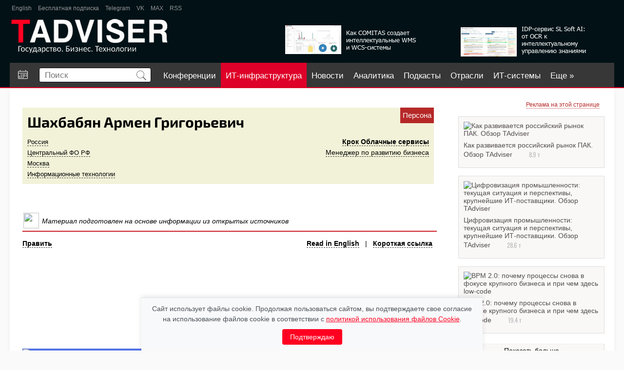

--- FILE ---
content_type: text/html; charset=utf-8
request_url: https://www.tadviser.ru/index.php/%D0%9F%D0%B5%D1%80%D1%81%D0%BE%D0%BD%D0%B0:%D0%A8%D0%B0%D1%85%D0%B1%D0%B0%D0%B1%D1%8F%D0%BD_%D0%90%D1%80%D0%BC%D0%B5%D0%BD_%D0%93%D1%80%D0%B8%D0%B3%D0%BE%D1%80%D1%8C%D0%B5%D0%B2%D0%B8%D1%87
body_size: 18242
content:
<!doctype html>
<head>

	<meta charset="utf-8">

<meta http-equiv="X-UA-Compatible" content="IE=edge,chrome=1">
<link rel="alternate" type="application/rss+xml" title="TAdviser: Новости ИТ-рынка России" href="/xml/tadviser.xml" />


<meta name="yandex-verification" content="40b83cd2ff7fbc07" />


<title>Шахбабян Армен Григорьевич </title>

	<meta http-equiv="Content-Style-Type" content="text/css" />
		<meta name="keywords" content="Персона:Шахбабян Армен Григорьевич, Информационные технологии, Россия, Центральный ФО РФ, Москва, Менеджер по развитию бизнеса, Крок Облачные сервисы" />
		<meta name="description" content="Персона:Шахбабян Армен Григорьевич, Информационные технологии, Россия, Центральный ФО РФ, Москва, Менеджер по развитию бизнеса, Крок Облачные сервисы" />
		<link rel="stylesheet" type="text/css" href="/extensions/SearchSuggest/SearchSuggest.css" />
		<link rel="search" type="application/opensearchdescription+xml" href="/opensearch_desc.php" title="TADVISER (ru)" />
		
		

<meta name="viewport" content="width=device-width">
<meta name="apple-mobile-web-app-capable" content="yes">
<meta name="HandheldFriendly" content="True">
<script type='text/javascript' src='https://www.google.com/jsapi'></script>
<script type="text/javascript" src="/inc/jquery/jquery_1_12_ui_cookie.compile.js?3"></script>

<link rel="stylesheet" type="text/css" href="/skins/ta/css/compile.css?85" />
<link rel="stylesheet" type="text/css" href="/skins/ta/css/main.css?47" />




	
<meta property='og:title' content='Шахбабян Армен Григорьевич' />
        <meta property='og:description' content='Шахбабян Армен Григорьевич'/>
        <meta property='og:site_name' content='TAdviser.ru'/>
        <meta property='og:type' content='article'/><meta property="og:image" content="https://www.tadviser.ru/images/a/a9/Ta03.png"/>


<script type="text/javascript" src="https://www.gstatic.com/charts/loader.js"></script>

<!-- GOOGLE GRAPHS --><!--<script type="text/javascript">google.load("visualization", "1",{packages:["corechart"]}); function drawChart(arr, div_id){var data=new google.visualization.DataTable(); data.addColumn('string', 'Task');data.addColumn('number', 'Hours per Day');data.addRows(arr); var options={ width: 560, height: 200, chartArea:{left:10,top:20}, is3D: true, legend:{position: 'right'},}; var chart=new google.visualization.PieChart(document.getElementById(div_id));chart.draw(data, options);}</script>--><!-- // GOOGLE GRAPHS -->


<!--<script src='https://www.google.com/recaptcha/api.js'></script>-->

<script type="text/javascript" language="javascript">
  if(self!=top) top.location=self.location;
</script>

	<script type= "text/javascript">/*<![CDATA[*/
		var skin = "ta";
		var stylepath = "/skins";
		var wgArticlePath = "/index.php/$1";
		var wgScriptPath = "";
		var wgScript = "/index.php";
		var wgVariantArticlePath = false;
		var wgActionPaths = {};
		var wgServer = "https://www.tadviser.ru";
		var wgCanonicalNamespace = "Персона";
		var wgCanonicalSpecialPageName = false;
		var wgNamespaceNumber = 140;
		var wgPageName = "Персона:Шахбабян_Армен_Григорьевич";
		var wgTitle = "Шахбабян Армен Григорьевич";
		var wgAction = "view";
		var wgArticleId = "646667";
		var wgIsArticle = true;
		var wgUserName = null;
		var wgUserGroups = null;
		var wgUserLanguage = "ru";
		var wgContentLanguage = "ru";
		var wgBreakFrames = false;
		var wgCurRevisionId = "1602232";
		var wgVersion = "1.14.0";
		var wgEnableAPI = true;
		var wgEnableWriteAPI = true;
		var wgSeparatorTransformTable = [",	.", " 	,"];
		var wgDigitTransformTable = ["", ""];
		var wgRestrictionEdit = [];
		var wgRestrictionMove = [];
		/*]]>*/</script>

	<!-- Generated by OpenX 2.8.0 -->
	<script type='text/javascript' src='https://www.tadviser.ru/openx2/www/delivery/spcjs.php?id=1'></script>

	<script type="text/javascript" src="/skins/common/wikibits.js?195"><!-- wikibits js --></script>

	<script type="text/javascript">var adContextKW='%5B%D0%BE%D0%B1%D0%BB%D0%B0%D1%87%D0%BD%5D%5B%D1%82%D0%B5%D1%85%D0%BD%D0%BE%D0%BB%D0%BE%D0%B3%5D';</script><!--#set var="adContextKW" value="%5B%D0%BE%D0%B1%D0%BB%D0%B0%D1%87%D0%BD%5D%5B%D1%82%D0%B5%D1%85%D0%BD%D0%BE%D0%BB%D0%BE%D0%B3%5D" -->
	<link rel="shortcut icon" href="/favicon.svg" />

	<meta http-equiv="Content-Type" content="text/html; charset=utf-8" />
	<meta property="fb:app_id" content="165656677323734" />

</head>
<body  class=' ltr ns-140 ns-subject page-Персона_Шахбабян_Армен_Григорьевич'>

<!--БРЕНДИРоВАННАЯ ПОДЛОЖКА-->
<script type='text/javascript'><!--//<![CDATA[
   document.MAX_ct0 ='INSERT_CLICKURL_HERE';

   var m3_u = (location.protocol=='https:'?'https://www.tadviser.ru/openx2/www/delivery/ajs.php':'http://www.tadviser.ru/openx2/www/delivery/ajs.php');
   var m3_r = Math.floor(Math.random()*99999999999);
   if (!document.MAX_used) document.MAX_used = ',';
   document.write ("<scr"+"ipt type='text/javascript' src='"+m3_u);
   document.write ("?zoneid=29&amp;source="+adContextKW);
   document.write ('&amp;cb=' + m3_r);
   if (document.MAX_used != ',') document.write ("&amp;exclude=" + document.MAX_used);
   document.write (document.charset ? '&amp;charset='+document.charset : (document.characterSet ? '&amp;charset='+document.characterSet : ''));
   document.write ("&amp;loc=" + escape(window.location));
   if (document.referrer) document.write ("&amp;referer=" + escape(document.referrer));
   if (document.context) document.write ("&context=" + escape(document.context));
   if ((typeof(document.MAX_ct0) != 'undefined') && (document.MAX_ct0.substring(0,4) == 'http')) {
       document.write ("&amp;ct0=" + escape(document.MAX_ct0));
   }
   if (document.mmm_fo) document.write ("&amp;mmm_fo=1");
   document.write ("'><\/scr"+"ipt>");
//]]>--></script>
<!--БРЕНДИРоВАННАЯ ПОДЛОЖКА-->



<!-- Растяжка в шапке -->



<div id="rastyjka_top" name='rastyjka_top' class='sticky' class="rast">
	<!-- 2nd_FOOTER_UP -->
<script type='text/javascript'><!--//<![CDATA[
   var m3_u = (location.protocol=='https:'?'https://www.tadviser.ru/openx2/www/delivery/ajs.php':'http://www.tadviser.ru/openx2/www/delivery/ajs.php');
   var m3_r = Math.floor(Math.random()*99999999999);
   if (!document.MAX_used) document.MAX_used = ',';
   document.write ("<scr"+"ipt type='text/javascript' src='"+m3_u);
   document.write ("?zoneid=7&amp;block=1");
   document.write ("&amp;source="+adContextKW);
   document.write ('&amp;cb=' + m3_r);
   if (document.MAX_used != ',') document.write ("&amp;exclude=" + document.MAX_used);
   document.write (document.charset ? '&amp;charset='+document.charset : (document.characterSet ? '&amp;charset='+document.characterSet : ''));
   document.write ("&amp;loc=" + escape(window.location));
   if (document.referrer) document.write ("&amp;referer=" + escape(document.referrer));
   if (document.context) document.write ("&context=" + escape(document.context));
   if (document.mmm_fo) document.write ("&amp;mmm_fo=1");
   document.write ("'><\/scr"+"ipt>");
//]]>--></script></div>

<div id="rastyjka_top2"></div>




<!-- // Растяжка в шапке -->




<div class="body_wrapper">
<div class="body_sub_wrapper">

<div id="wrapper">

	<header>
		<div id='ta-header'>
			<div id='ta-header-top'>
								<a href="http://tadviser.com" target='_blank'>English</a>

				<a href="https://www.tadviser.ru/index.php/Служебная:Subscribe?sub=sub" target='_blank'>Бесплатная подписка</a>

				<!--<a href="https://www.facebook.com/TAdviser.ru" target='_blank'>Facebook</a>
				<a href="https://www.youtube.com/channel/UCHCePn4JyYAu-w9F5mXyfbA" target='_blank'>YouTube</a>-->
				
				<!--<a href="https://zen.yandex.ru/tadviser" target='_blank'>Яндекс Дзен</a>-->
				<a href="https://t.me/tadviser" target='_blank'>Telegram</a>
				<a href="https://vk.com/tadviser" target='_blank'>VK</a>
				<a href="https://max.ru/tadviser" target='_blank'>MAX</a>

				<a href="/xml/tadviser.xml" target='_blank'>RSS</a>
				<!--<a href="https://twitter.com/TAdviser" target='_blank'>Twitter</a>-->

				<!--
				<div class='ta-header-top-rev' >
					<span style='margin-right: 14px;'>Обзоры:</span>
					<a href="https://www.tadviser.ru/index.php/BPM" target='_blank'>BPM</a>
					<a href="https://www.tadviser.ru/index.php/Интернет_вещей_Internet_of_Things_(IoT)" target='_blank'>IOT</a>
					<a href="https://www.tadviser.ru/a/412804" target='_blank'>Блокчейн</a>
					<a href="https://www.tadviser.ru/a/320768" target='_blank'>Импортозамещение ИТ</a>
					<a href="https://www.tadviser.ru/index.php/%D1%F2%E0%F2%FC%FF:%CE%E1%E7%EE%F0:_%C1%E5%E7%EE%EF%E0%F1%ED%EE%F1%F2%FC_%E8%ED%F4%EE%F0%EC%E0%F6%E8%EE%ED%ED%FB%F5_%F1%E8%F1%F2%E5%EC" target='_blank' >Безопасность ИТ-систем</a>
				</div>
				-->
							</div>

			<div id='ta-header-middle'>
				<a href='/'><img alt='Логотип' src='/skins/ta/design/img/logo.png?2' height='70px'></a>

				
<noindex><nofollow>

<div id='ta-header-middle-banner1'>
	<a href="https://www.tadviser.ru/a/892218" target="_top"><div style="float:right;margin-top:0px;padding-right:15px;"><img alt='Баннер в шапке 1' src="https://www.tadviser.ru/inc/ear/517cde28.png?748"></div></a>
</div>

<div id='ta-header-middle-banner2'>
	<a href="https://www.tadviser.ru/a/895992" target="_top"><div style="float:right;margin-top:0px;padding-right:15px;"><img  alt='Баннер в шапке 2' src="https://www.tadviser.ru/inc/ear/449595f8.png?370"></div></a>
</div>


</nofollow></noindex>
			</div>

			<nav id="ta-header-nav">

									<a href='/index.php/Календарь событий' id='a-callend' class='is_desktop ' title='Календарь событий'><img src='/skins/ta/design/img/calend.svg'></a>
				
				<div id="ta-header-nav-search">
					<form id='search' action="https://www.tadviser.ru/index.php/%D0%A1%D0%BB%D1%83%D0%B6%D0%B5%D0%B1%D0%BD%D0%B0%D1%8F:Search"  onsubmit="return search_form_subm(this)">
						<input type='text' placeholder='Поиск' name="search" id="searchInput" autocomplete="off">
						<button class="search-btn"><img src='/skins/ta/design/img/search.svg' height='20px'></button>

						<div id="extended_search" class="extended_search" style="display: none;"></div>

						<div id='search_dop' style="">
							<label><input type='checkbox' value='1' name='ns30'> Новости</label>
							<label><input type='checkbox' value='1' name='ns132'> статьи</label>
							<label><input type='checkbox' value='1' name='ns136'> Компании</label>
							<label><input type='checkbox' value='1' name='ns142'> продукты</label>
							<label><input type='checkbox' value='1' name='ns138'> проекты</label>
							<label><input type='checkbox' value='1' name='ns140'> Персоны</label>
							<label><input type='checkbox' value='1' name='ns6'> файлы</label>
							
							<hr>
							<label><input type='radio' name='fulltext' value='0' checked> перейти</label>
							<label><input type='radio' name='fulltext' value='1'> найти</label>		
							
						</div>
					</form>
					<!--<div class='search-arrow search_dop_button'></div>-->

				</div>

				<div id='menu_buttons'>


			
				
						

					
					
					<a href='https://conferos.ru' class='mb' target="_blank">Конференции</a> 

														<a href='https://tadviser.ru/s/kIaQbH' class='mb mbrb' target='_blank'>ИТ-инфраструктура</a>
					
					<a href='/index.php/Новости' class='mb '>Новости</a>

									

										
					<a href='/index.php/Аналитика' class='mb '>Аналитика</a>


					<a href='https://www.tadviser.ru/a/500400' class='mb '>Подкасты</a>

					<a href='/index.php/Отрасли' class='mb '>Отрасли</a>

					<a href='/index.php/Карта информатизации бизнеса' class='mb '>ИТ-системы</a>
					<a href='/index.php/Компании' class='mb '>Компании</a>
					<a href='/index.php/Судебные_дела' class='mb '>Суды</a>
										<a href='https://www.tadviser.ru/index.php/Видео' class='mb ' >Видео</a>

					<a href='https://foto.tadviser.ru' class='mb' target='_blank'>Фото</a>
					<a href='#' class='ta-header-nav-more' id='menu_more'>Еще &raquo;</a>

				
				</div>
			</nav>
		</div>
	</header>


	<div class='ta-content'>

		   	<div class='ta-header-nav-more-list' id='menu_nav_more_list'>
			</div>
			<script>
				menu_buttons_convert();
				$(window).on('resize', function(){
						$("#menu_more").css("display", "none");
						$("#menu_nav_more_list a").each(function(){
							$(this).appendTo("#menu_buttons");
						});
						$("#menu_more").appendTo("#menu_buttons");
						menu_buttons_convert();
				});
				function menu_buttons_convert()
				{
					max_w = $("#ta-header-nav").width();
					if (max_w > 800) // desktop
					{
						max_w = max_w - 360;
					}
					else
					{
						max_w = max_w - 300;
						if ($("#a-callend").css("display") == 'none') 
						{
							max_w = max_w + 60;	
						}
					}

					$("#menu_buttons a").each(function(){
							e_w = $(this).width() + 20;
							max_w = max_w - e_w;
							if (max_w < 0)
							{
								$("#menu_more").css("display", "inline-block");
								if ($(this).attr('id') != "menu_more")
								{
									$(this).appendTo("#menu_nav_more_list");
								}
							}
					});
				}
			</script>

				<div style='position: relative;'>
		<!--ZONE_UNDERHEAD-->

		
		<script type='text/javascript'>document.MAX_ct0 ='INSERT_CLICKURL_HERE'; var m3_u = (location.protocol=='https:'?'https://www.tadviser.ru/openx2/www/delivery/ajs.php':'http://www.tadviser.ru/openx2/www/delivery/ajs.php'); var m3_r = Math.floor(Math.random()*99999999999); if (!document.MAX_used) document.MAX_used=','; document.write ("<scr"+"ipt type='text/javascript' src='"+m3_u);  document.write ("?zoneid=85&amp;block=1"); document.write ('&cb='+m3_r); document.write ('&amp;source='+adContextKW);  if (document.MAX_used!=',') document.write ("&exclude="+document.MAX_used); document.write (document.charset?'&charset='+document.charset: (document.characterSet?'&charset='+document.characterSet:''));  document.write ("&loc="+escape(window.location));  if (document.referrer) document.write ("&referer="+escape(document.referrer));  if (document.context) document.write ("&context="+escape(document.context));  if ( (document.MAX_ct0.substring(0,4)=='http')) {      document.write ("&ct0="+escape(document.MAX_ct0));  }  if (document.mmm_fo) document.write ("&mmm_fo=1");  document.write ("'><\/scr"+"ipt>"); </script>

		</div>
		
            
<div id='content' class='clear' >
	<div>
	<script type='text/javascript'><!--//<![CDATA[
	   document.MAX_ct0 ='INSERT_CLICKURL_HERE';

	   var m3_u = (location.protocol=='https:'?'https://www.tadviser.ru/openx2/www/delivery/ajs.php':'http://www.tadviser.ru/openx2/www/delivery/ajs.php');
	   var m3_r = Math.floor(Math.random()*99999999999);
	   if (!document.MAX_used) document.MAX_used = ',';
	   document.write ("<scr"+"ipt type='text/javascript' src='"+m3_u);
	   document.write ("?zoneid=47");
	   document.write ('&amp;cb=' + m3_r);
	   if (document.MAX_used != ',') document.write ("&amp;exclude=" + document.MAX_used);
	   document.write (document.charset ? '&amp;charset='+document.charset : (document.characterSet ? '&amp;charset='+document.characterSet : ''));
	   document.write ("&amp;loc=" + escape(window.location));
	   if (document.referrer) document.write ("&amp;referer=" + escape(document.referrer));
	   if (document.context) document.write ("&context=" + escape(document.context));
	   if ((typeof(document.MAX_ct0) != 'undefined') && (document.MAX_ct0.substring(0,4) == 'http')) {
		   document.write ("&amp;ct0=" + escape(document.MAX_ct0));
	   }
	   if (document.mmm_fo) document.write ("&amp;mmm_fo=1");
	   document.write ("'><\/scr"+"ipt>");
	//]]>--></script>
	</div>
	<div style='clear: both;'></div>

		<div class="right_column pad_top">

		
			<noindex><nofollow>
						<div class="banner_300x250">

				<script>
					if( /Android|webOS|iPhone|iPad|iPod|BlackBerry|IEMobile|Opera Mini/i.test(navigator.userAgent) ) {
						$('.banner_300x250').hide();
					}
				</script>	
			
				<center>
				<p style="margin:-5px 0 0 0;padding:0 10px 5px 0" align="right"><a class="small_text red_link dot_decore" href="http://www.tadviser.ru/index.php/Статья:Реклама_на_TAdviser">Реклама на этой странице</a></p>

<!-- 2nd_RIGHT_-02 -->
<script type='text/javascript'>document.MAX_ct0 ='INSERT_CLICKURL_HERE'; var m3_u = (location.protocol=='https:'?'https://www.tadviser.ru/openx2/www/delivery/ajs.php':'http://www.tadviser.ru/openx2/www/delivery/ajs.php'); var m3_r = Math.floor(Math.random()*99999999999); if (!document.MAX_used) document.MAX_used=','; document.write ("<scr"+"ipt type='text/javascript' src='"+m3_u);  document.write ("?zoneid=81&amp;block=1"); document.write ('&cb='+m3_r); document.write ('&amp;source='+adContextKW);  if (document.MAX_used!=',') document.write ("&exclude="+document.MAX_used); document.write (document.charset?'&charset='+document.charset: (document.characterSet?'&charset='+document.characterSet:''));  document.write ("&loc="+escape(window.location));  if (document.referrer) document.write ("&referer="+escape(document.referrer));  if (document.context) document.write ("&context="+escape(document.context));  if ( (document.MAX_ct0.substring(0,4)=='http')) {      document.write ("&ct0="+escape(document.MAX_ct0));  }  if (document.mmm_fo) document.write ("&mmm_fo=1");  document.write ("'><\/scr"+"ipt>"); </script>

<!-- 2nd_RIGHT_-01 -->
<script type='text/javascript'>document.MAX_ct0 ='INSERT_CLICKURL_HERE'; var m3_u = (location.protocol=='https:'?'https://www.tadviser.ru/openx2/www/delivery/ajs.php':'http://www.tadviser.ru/openx2/www/delivery/ajs.php'); var m3_r = Math.floor(Math.random()*99999999999); if (!document.MAX_used) document.MAX_used=','; document.write ("<scr"+"ipt type='text/javascript' src='"+m3_u);  document.write ("?zoneid=43&amp;block=1"); document.write ('&cb='+m3_r); document.write ('&amp;source='+adContextKW);  if (document.MAX_used!=',') document.write ("&exclude="+document.MAX_used); document.write (document.charset?'&charset='+document.charset: (document.characterSet?'&charset='+document.characterSet:''));  document.write ("&loc="+escape(window.location));  if (document.referrer) document.write ("&referer="+escape(document.referrer));  if (document.context) document.write ("&context="+escape(document.context));  if ( (document.MAX_ct0.substring(0,4)=='http')) {      document.write ("&ct0="+escape(document.MAX_ct0));  }  if (document.mmm_fo) document.write ("&mmm_fo=1");  document.write ("'><\/scr"+"ipt>"); </script>

<!-- 2nd_RIGHT_01 -->

<script type='text/javascript'>document.MAX_ct0 ='INSERT_CLICKURL_HERE'; var m3_u = (location.protocol=='https:'?'https://www.tadviser.ru/openx2/www/delivery/ajs.php':'http://www.tadviser.ru/openx2/www/delivery/ajs.php'); var m3_r = Math.floor(Math.random()*99999999999); if (!document.MAX_used) document.MAX_used=','; document.write ("<scr"+"ipt type='text/javascript' src='"+m3_u);  document.write ("?zoneid=8&amp;block=1"); document.write ('&cb='+m3_r); document.write ('&amp;source='+adContextKW);  if (document.MAX_used!=',') document.write ("&exclude="+document.MAX_used); document.write (document.charset?'&charset='+document.charset: (document.characterSet?'&charset='+document.characterSet:''));  document.write ("&loc="+escape(window.location));  if (document.referrer) document.write ("&referer="+escape(document.referrer));  if (document.context) document.write ("&context="+escape(document.context));  if ( (document.MAX_ct0.substring(0,4)=='http')) {      document.write ("&ct0="+escape(document.MAX_ct0));  }  if (document.mmm_fo) document.write ("&mmm_fo=1");  document.write ("'><\/scr"+"ipt>"); </script>

<div style='padding: 2px;'></div>


<!-- 2nd_RIGHT_02 -->

<script type='text/javascript'>document.MAX_ct0 ='INSERT_CLICKURL_HERE'; var m3_u = (location.protocol=='https:'?'https://www.tadviser.ru/openx2/www/delivery/ajs.php':'http://www.tadviser.ru/openx2/www/delivery/ajs.php'); var m3_r = Math.floor(Math.random()*99999999999); if (!document.MAX_used) document.MAX_used=','; document.write ("<scr"+"ipt type='text/javascript' src='"+m3_u);  document.write ("?zoneid=9&amp;block=1"); document.write ('&cb='+m3_r); document.write ('&amp;source='+adContextKW);  if (document.MAX_used!=',') document.write ("&exclude="+document.MAX_used); document.write (document.charset?'&charset='+document.charset: (document.characterSet?'&charset='+document.characterSet:''));  document.write ("&loc="+escape(window.location));  if (document.referrer) document.write ("&referer="+escape(document.referrer));  if (document.context) document.write ("&context="+escape(document.context));  if ( (document.MAX_ct0.substring(0,4)=='http')) {      document.write ("&ct0="+escape(document.MAX_ct0));  }  if (document.mmm_fo) document.write ("&mmm_fo=1");  document.write ("'><\/scr"+"ipt>"); </script>

<div style='padding: 2px;'></div>

<!-- 2nd_RIGHT_03 -->
<script type='text/javascript'><!--//<![CDATA[
   document.MAX_ct0 ='INSERT_CLICKURL_HERE';
   var m3_u = (location.protocol=='https:'?'https://www.tadviser.ru/openx2/www/delivery/ajs.php':'http://www.tadviser.ru/openx2/www/delivery/ajs.php');
   var m3_r = Math.floor(Math.random()*99999999999);
   if (!document.MAX_used) document.MAX_used = ',';
   document.write ("<scr"+"ipt type='text/javascript' src='"+m3_u);
   document.write ("?zoneid=27&amp;block=1");
   document.write ('&amp;cb=' + m3_r);
   document.write ('&amp;source='+adContextKW);
   if (document.MAX_used != ',') document.write ("&amp;exclude=" + document.MAX_used);
   document.write (document.charset ? '&amp;charset='+document.charset : (document.characterSet ? '&amp;charset='+document.characterSet : ''));
   document.write ("&amp;loc=" + escape(window.location));
   if (document.referrer) document.write ("&amp;referer=" + escape(document.referrer));
   if (document.context) document.write ("&context=" + escape(document.context));
   if ((typeof(document.MAX_ct0) != 'undefined') && (document.MAX_ct0.substring(0,4) == 'http')) {
       document.write ("&amp;ct0=" + escape(document.MAX_ct0));
   }
   if (document.mmm_fo) document.write ("&amp;mmm_fo=1");
   document.write ("'><\/scr"+"ipt>");
//]]>--></script>

<div style='padding: 2px;'></div>

<!-- 2nd_RIGHT_04 -->
<script type='text/javascript'><!--//<![CDATA[
   document.MAX_ct0 ='INSERT_CLICKURL_HERE';
   var m3_u = (location.protocol=='https:'?'https://www.tadviser.ru/openx2/www/delivery/ajs.php':'http://www.tadviser.ru/openx2/www/delivery/ajs.php');
   var m3_r = Math.floor(Math.random()*99999999999);
   if (!document.MAX_used) document.MAX_used = ',';
   document.write ("<scr"+"ipt type='text/javascript' src='"+m3_u);
   document.write ("?zoneid=39&amp;block=1");
   document.write ('&amp;cb=' + m3_r);
   document.write ('&amp;source='+adContextKW);
   if (document.MAX_used != ',') document.write ("&amp;exclude=" + document.MAX_used);
   document.write (document.charset ? '&amp;charset='+document.charset : (document.characterSet ? '&amp;charset='+document.characterSet : ''));
   document.write ("&amp;loc=" + escape(window.location));
   if (document.referrer) document.write ("&amp;referer=" + escape(document.referrer));
   if (document.context) document.write ("&context=" + escape(document.context));
   if ((typeof(document.MAX_ct0) != 'undefined') && (document.MAX_ct0.substring(0,4) == 'http')) {
       document.write ("&amp;ct0=" + escape(document.MAX_ct0));
   }
   if (document.mmm_fo) document.write ("&amp;mmm_fo=1");
   document.write ("'><\/scr"+"ipt>");
//]]>--></script>

<!-- 2nd_RIGHT_05 -->
<script type='text/javascript'><!--//<![CDATA[
   document.MAX_ct0 ='INSERT_CLICKURL_HERE';
   var m3_u = (location.protocol=='https:'?'https://www.tadviser.ru/openx2/www/delivery/ajs.php':'http://www.tadviser.ru/openx2/www/delivery/ajs.php');
   var m3_r = Math.floor(Math.random()*99999999999);
   if (!document.MAX_used) document.MAX_used = ',';
   document.write ("<scr"+"ipt type='text/javascript' src='"+m3_u);
   document.write ("?zoneid=44&amp;block=1");
   document.write ('&amp;cb=' + m3_r);
   document.write ('&amp;source='+adContextKW);
   if (document.MAX_used != ',') document.write ("&amp;exclude=" + document.MAX_used);
   document.write (document.charset ? '&amp;charset='+document.charset : (document.characterSet ? '&amp;charset='+document.characterSet : ''));
   document.write ("&amp;loc=" + escape(window.location));
   if (document.referrer) document.write ("&amp;referer=" + escape(document.referrer));
   if (document.context) document.write ("&context=" + escape(document.context));
   if ((typeof(document.MAX_ct0) != 'undefined') && (document.MAX_ct0.substring(0,4) == 'http')) {
       document.write ("&amp;ct0=" + escape(document.MAX_ct0));
   }
   if (document.mmm_fo) document.write ("&amp;mmm_fo=1");
   document.write ("'><\/scr"+"ipt>");
//]]>--></script>


<!-- 2nd_RIGHT_06 -->
<script type='text/javascript'><!--//<![CDATA[
   document.MAX_ct0 ='INSERT_CLICKURL_HERE';
   var m3_u = (location.protocol=='https:'?'https://www.tadviser.ru/openx2/www/delivery/ajs.php':'http://www.tadviser.ru/openx2/www/delivery/ajs.php');
   var m3_r = Math.floor(Math.random()*99999999999);
   if (!document.MAX_used) document.MAX_used = ',';
   document.write ("<scr"+"ipt type='text/javascript' src='"+m3_u);
   document.write ("?zoneid=74&amp;block=1");
   document.write ('&amp;cb=' + m3_r);
   document.write ('&amp;source='+adContextKW);
   if (document.MAX_used != ',') document.write ("&amp;exclude=" + document.MAX_used);
   document.write (document.charset ? '&amp;charset='+document.charset : (document.characterSet ? '&amp;charset='+document.characterSet : ''));
   document.write ("&amp;loc=" + escape(window.location));
   if (document.referrer) document.write ("&amp;referer=" + escape(document.referrer));
   if (document.context) document.write ("&context=" + escape(document.context));
   if ((typeof(document.MAX_ct0) != 'undefined') && (document.MAX_ct0.substring(0,4) == 'http')) {
       document.write ("&amp;ct0=" + escape(document.MAX_ct0));
   }
   if (document.mmm_fo) document.write ("&amp;mmm_fo=1");
   document.write ("'><\/scr"+"ipt>");
//]]>--></script>

<!-- 2nd_RIGHT_07 -->
<script type='text/javascript'><!--//<![CDATA[
    document.MAX_ct0 ='INSERT_CLICKURL_HERE';
    var m3_u = (location.protocol=='https:'?'https://www.tadviser.ru/openx2/www/delivery/ajs.php':'http://www.tadviser.ru/openx2/www/delivery/ajs.php');
    var m3_r = Math.floor(Math.random()*99999999999);
    if (!document.MAX_used) document.MAX_used = ',';
    document.write ("<scr"+"ipt type='text/javascript' src='"+m3_u);
    document.write ("?zoneid=88&amp;block=1");
    document.write ('&amp;cb=' + m3_r);
    document.write ('&amp;source='+adContextKW);
    if (document.MAX_used != ',') document.write ("&amp;exclude=" + document.MAX_used);
    document.write (document.charset ? '&amp;charset='+document.charset : (document.characterSet ? '&amp;charset='+document.characterSet : ''));
    document.write ("&amp;loc=" + escape(window.location));
    if (document.referrer) document.write ("&amp;referer=" + escape(document.referrer));
    if (document.context) document.write ("&context=" + escape(document.context));
    if ((typeof(document.MAX_ct0) != 'undefined') && (document.MAX_ct0.substring(0,4) == 'http')) {
        document.write ("&amp;ct0=" + escape(document.MAX_ct0));
    }
    if (document.mmm_fo) document.write ("&amp;mmm_fo=1");
    document.write ("'><\/scr"+"ipt>");
 //]]>--></script>
		
				</center>
			</div>
						</nofollow></noindex>
				</div>
	

	<div class="center_part ">
		<div class="news_body clear" style="padding-top:0px">
						
			<div class='flex' id='pub_top_flex'>
					<!-- 2nd_CENTER_HTML -->
<script type='text/javascript'>document.MAX_ct0 ='INSERT_CLICKURL_HERE';  var m3_u = (location.protocol=='https:'?'https://www.tadviser.ru/openx2/www/delivery/ajs.php':'http://www.tadviser.ru/openx2/www/delivery/ajs.php'); var m3_r = Math.floor(Math.random()*99999999999); if (!document.MAX_used) document.MAX_used=','; document.write ("<scr"+"ipt type='text/javascript' src='"+m3_u);  document.write ("?zoneid=19&amp;block=1"); document.write ('&cb='+m3_r); document.write ('&amp;source='+adContextKW);  if (document.MAX_used!=',') document.write ("&exclude="+document.MAX_used); document.write (document.charset?'&charset='+document.charset: (document.characterSet?'&charset='+document.characterSet:''));  document.write ("&loc="+escape(window.location));  if (document.referrer) document.write ("&referer="+escape(document.referrer));  if (document.context) document.write ("&context="+escape(document.context));  if ( (document.MAX_ct0.substring(0,4)=='http')) {      document.write ("&ct0="+escape(document.MAX_ct0));  }  if (document.mmm_fo) document.write ("&mmm_fo=1");  document.write ("'><\/scr"+"ipt>"); </script>					<!-- 2nd_CENTER_HTML -->
<script type='text/javascript'>document.MAX_ct0 ='INSERT_CLICKURL_HERE';  var m3_u = (location.protocol=='https:'?'https://www.tadviser.ru/openx2/www/delivery/ajs.php':'http://www.tadviser.ru/openx2/www/delivery/ajs.php'); var m3_r = Math.floor(Math.random()*99999999999); if (!document.MAX_used) document.MAX_used=','; document.write ("<scr"+"ipt type='text/javascript' src='"+m3_u);  document.write ("?zoneid=19&amp;block=1"); document.write ('&cb='+m3_r); document.write ('&amp;source='+adContextKW);  if (document.MAX_used!=',') document.write ("&exclude="+document.MAX_used); document.write (document.charset?'&charset='+document.charset: (document.characterSet?'&charset='+document.characterSet:''));  document.write ("&loc="+escape(window.location));  if (document.referrer) document.write ("&referer="+escape(document.referrer));  if (document.context) document.write ("&context="+escape(document.context));  if ( (document.MAX_ct0.substring(0,4)=='http')) {      document.write ("&ct0="+escape(document.MAX_ct0));  }  if (document.mmm_fo) document.write ("&mmm_fo=1");  document.write ("'><\/scr"+"ipt>"); </script>			</div>
			
		<!-- Кнопки действий со статьей -->

		
		

		
		<!-- /Кнопки действий со статьей -->

		<!-- тело статьи -->
		<div itemscope itemtype="http://webmaster.yandex.ru/vocabularies/enc-article.xml" class="js-mediator-article"><div id="top_news"><div class="news_body_lead clear" id="article_lead" style="padding: 0px;"><a name=".D0.A8.D0.B0.D1.85.D0.B1.D0.B0.D0.B1.D1.8F.D0.BD_.D0.90.D1.80.D0.BC.D0.B5.D0.BD_.D0.93.D1.80.D0.B8.D0.B3.D0.BE.D1.80.D1.8C.D0.B5.D0.B2.D0.B8.D1.87" id=".D0.A8.D0.B0.D1.85.D0.B1.D0.B0.D0.B1.D1.8F.D0.BD_.D0.90.D1.80.D0.BC.D0.B5.D0.BD_.D0.93.D1.80.D0.B8.D0.B3.D0.BE.D1.80.D1.8C.D0.B5.D0.B2.D0.B8.D1.87"></a><h1 style="float: left; padding: 10px 10px 0 10px;"> <span class="mw-headline">Шахбабян Армен Григорьевич</span></h1><div style="background: #B62828 none repeat scroll 0 0; color: #fff; float: right; padding: 5px; position: relative; top: 0;">Персона</div>
<br clear="all" /><div class="company_left"><small><a href="/index.php/%D0%9A%D0%B0%D1%82%D0%B5%D0%B3%D0%BE%D1%80%D0%B8%D1%8F:%D0%A0%D0%BE%D1%81%D1%81%D0%B8%D1%8F" title="Категория:Россия">Россия</a><br /><a href="/index.php/%D0%9A%D0%B0%D1%82%D0%B5%D0%B3%D0%BE%D1%80%D0%B8%D1%8F:%D0%A6%D0%B5%D0%BD%D1%82%D1%80%D0%B0%D0%BB%D1%8C%D0%BD%D1%8B%D0%B9_%D0%A4%D0%9E_%D0%A0%D0%A4" title="Категория:Центральный ФО РФ">Центральный ФО РФ</a><br /><a href="/index.php/%D0%9A%D0%B0%D1%82%D0%B5%D0%B3%D0%BE%D1%80%D0%B8%D1%8F:%D0%9C%D0%BE%D1%81%D0%BA%D0%B2%D0%B0" title="Категория:Москва">Москва</a><br /><a href="/index.php/%D0%98%D0%BD%D1%84%D0%BE%D1%80%D0%BC%D0%B0%D1%86%D0%B8%D0%BE%D0%BD%D0%BD%D1%8B%D0%B5_%D1%82%D0%B5%D1%85%D0%BD%D0%BE%D0%BB%D0%BE%D0%B3%D0%B8%D0%B8" title="Информационные технологии">Информационные технологии</a><br />
 </small></div>
<div class="company_right"><span class="black_link" style="font-size:14px;"><b><a href="/index.php/%D0%9A%D0%BE%D0%BC%D0%BF%D0%B0%D0%BD%D0%B8%D1%8F:%D0%9A%D1%80%D0%BE%D0%BA_%D0%9E%D0%B1%D0%BB%D0%B0%D1%87%D0%BD%D1%8B%D0%B5_%D1%81%D0%B5%D1%80%D0%B2%D0%B8%D1%81%D1%8B" title="Компания:Крок Облачные сервисы">Крок Облачные сервисы</a></b><br /><a href="/index.php/%D0%9A%D0%B0%D1%82%D0%B5%D0%B3%D0%BE%D1%80%D0%B8%D1%8F:%D0%9C%D0%B5%D0%BD%D0%B5%D0%B4%D0%B6%D0%B5%D1%80_%D0%BF%D0%BE_%D1%80%D0%B0%D0%B7%D0%B2%D0%B8%D1%82%D0%B8%D1%8E_%D0%B1%D0%B8%D0%B7%D0%BD%D0%B5%D1%81%D0%B0" title="Категория:Менеджер по развитию бизнеса">Менеджер по развитию бизнеса</a><br /></span><small></small></div></div></div> 

<div class='tab_bar'><script>function show_hide(){var tab = document.getElementById('tab2'); if (tab.style.display == 'none'){tab.style.display = '';}else{tab.style.display = 'none';}}</script><a name='ttop'></a><table style='width: 540px;  background-color: inherit;'></table></div><br clear='all' />

<div itemprop="content" class="pub_body"><script>
					if( /Android|webOS|iPhone|iPad|iPod|BlackBerry|IEMobile|Opera Mini/i.test(navigator.userAgent) ) {
						$('.banner_300x250').prependTo('.pub_body');
						$('.banner_300x250').show();
					}
				</script>
<div class="printfooter">
Источник — «<a href="https://www.tadviser.ru/index.php/%D0%9F%D0%B5%D1%80%D1%81%D0%BE%D0%BD%D0%B0:%D0%A8%D0%B0%D1%85%D0%B1%D0%B0%D0%B1%D1%8F%D0%BD_%D0%90%D1%80%D0%BC%D0%B5%D0%BD_%D0%93%D1%80%D0%B8%D0%B3%D0%BE%D1%80%D1%8C%D0%B5%D0%B2%D0%B8%D1%87">https://www.tadviser.ru/index.php/%D0%9F%D0%B5%D1%80%D1%81%D0%BE%D0%BD%D0%B0:%D0%A8%D0%B0%D1%85%D0%B1%D0%B0%D0%B1%D1%8F%D0%BD_%D0%90%D1%80%D0%BC%D0%B5%D0%BD_%D0%93%D1%80%D0%B8%D0%B3%D0%BE%D1%80%D1%8C%D0%B5%D0%B2%D0%B8%D1%87</a>»</div>
<!--BANNER_TA_INSIDE--></div></div><script>$('.banner_300x250').show();</script>		

<script src="/inc/jquery/jquery.bxslider.js?1" type="text/javascript"></script>
<link rel="stylesheet" href="/inc/jquery/magnetic/magnific-popup.css?2" />
<script src="/inc/jquery/magnetic/jquery.magnific-popup.min.js"></script>


<script>
		$('.img_path').magnificPopup({
				type: 'image',
				tLoading: 'Loading image #%curr%...',
				image: {
					tError: '<a href="%url%">The image #%curr%</a> could not be loaded.',
                    titleSrc: function(item) {
                       return '<div style="text-align: center; padding-top: 8px;"><a href="'+item.el.attr('href')+'" target="_blank" style="color: #eee;">Открыть полную версию</a></div>';
                    }
				}
		});

		$('.img_path').css("cursor", "pointer");

		$('.thumb').magnificPopup({
				delegate: '.thumbinner',
				type: 'image',
				tLoading: 'Loading image #%curr%...',
				image: {
					tError: '<a href="%url%">The image #%curr%</a> could not be loaded.',
                    titleSrc: function(item) {
                       return '<div style="text-align: center; padding-top: 8px;"><a href="'+item.el.attr('href')+'" target="_blank" style="color: #eee;">Открыть полную версию</a></div>';
                    }
				}
		});
		$('.thumb').css("cursor", "pointer");



//$(document).ready(function(){

	$('.gallery').bxSlider({
			slideWidth: 840,
			touchEnabled: false,
			minSlides: 1,
			maxSlides: 1
	});

	$('.gallery2').bxSlider({
			slideWidth: 752,
			touchEnabled: false,
			minSlides: 1,
			maxSlides: 1
	});

	for (i=1; i<5; i++)
	{
		console.log(i);
		$('.popup-gallery'+i).magnificPopup({
			delegate: 'a',
			type: 'image',
			tLoading: 'Loading image #%curr%...',
			mainClass: 'mfp-img-mobile',
			gallery: {
				enabled: true,
				navigateByImgClick: true
			},
			image: {
				tError: '<a href="%url%">The image #%curr%</a> could not be loaded.',
				titleSrc: function(item) {
					id = item.el.attr('id');

					return item.el.attr('title') + ''+$('#'+id+"_text").text()+'';
				}
			}
		});
		
	}


//});




</script>


	<script>
			$('#toc ul li:contains("Примечания")').remove();
		</script><div id='ref_copy'></div>
			<script>
				x = $('.references-small').text();
			   $(function() { 
				 
					$('.references-small').prev().prev().appendTo('#ref_copy'); 
					$('.references-small').prev().appendTo('#ref_copy'); 
					$('.references-small').next('ul').appendTo('#ref_copy'); 
					$('.references-small').appendTo('#ref_copy');    
				});
			</script>
			

		<script>
			$(".thumb a").removeAttr("href");
			$(".image").removeAttr("href");
			$(".thumbcaption .magnify").remove();		
		</script>

 		
	<script>
	count = $(".references li").length;

	if (count > 3)
	{
		$(".references").after("<a href='#' class='show_ref'>Показать примечания ("+count+")</a>").hide();

		$(".show_ref").click(function(){
			$(this).hide();
			$(".references").show("slow");

			return false;
		});

		$("a[href^='#cite_note']").click(function(){
			$(".show_ref").hide();
			$(".references").show();
		});
	}
	</script>


		<!-- /тело статьи -->

<div style='clear: both;'></div>
	<br />

<div class='pub_footer_hidder'> <!-- pub_footer_hidder -->

					<table><tr><td style="padding-right: 4px;"> <a href="/index.php?title=%D0%A4%D0%B0%D0%B9%D0%BB:Emblem-system.svg&amp;filetimestamp=20100512125810" class="image"><img src="/images/thumb/4/43/Emblem-system.svg/32px-Emblem-system.svg.png" border="0" height="32" width="32"></a>
</td><td><i>Материал подготовлен на основе информации из открытых источников</i></td></tr></table>		
		


<!--ТИКЕРЫ  ********************************************************** -->
	

		
<div class='stati' style='border-top: 2px solid #cb2027; padding-top: 16px; margin-top: 0px; margin-bottom: 10px;'>
		<div class="clear" style=' padding-right: 9px; width: 100%;'>
						<a href='https://www.tadviser.ru/index.php/Publicate?link=https%3A%2F%2Fwww.tadviser.ru%2Fa%2F764027&tt=Шахбабян Армен Григорьевич' ><strong>Править</strong></a>
			

			
			
		
						<div style="width: 590px; float: right; text-align: right; position: relative;">


                    					<a href='https://tadviser.com/a/e.php?id=764027' target='_blank'><strong>Read in English</strong></a> &nbsp;&nbsp;|&nbsp;&nbsp; 
					
                    <a href='#' rel='https://www.tadviser.ru/a/764027' class='short-link'><strong>Короткая ссылка</strong></a>
                    
                     

					


			</div>
			
			
		</div>
</div>

<div class='flex' id='pub_bottom_flex'></div>


		

		</div>
</div>  <!-- pub_footer_hidder -->


<!--// ТИКЕРЫ В КОМПАНИЯХ  ********************************************************** -->
	<div class='pub_over' style='border-top: 0;'>

	
	<!--ПИРОГИ ТЕХНОЛОГИЙ В ПРОЕКТАХ  ********************************************************** -->
	

	<div><!-- PUBLICATION_DOWN_BANNER -->
<script type='text/javascript'><!--//<![CDATA[
   document.MAX_ct0 ='INSERT_CLICKURL_HERE';

   var m3_u = (location.protocol=='https:'?'https://www.tadviser.ru/openx2/www/delivery/ajs.php':'http://www.tadviser.ru/openx2/www/delivery/ajs.php');
   var m3_r = Math.floor(Math.random()*99999999999);
   if (!document.MAX_used) document.MAX_used = ',';
   document.write ("<scr"+"ipt type='text/javascript' src='"+m3_u);
   document.write ("?zoneid=46&amp;block=1");
   document.write ('&amp;cb=' + m3_r);
	document.write ('&amp;source='+adContextKW);
   if (document.MAX_used != ',') document.write ("&amp;exclude=" + document.MAX_used);
   document.write (document.charset ? '&amp;charset='+document.charset : (document.characterSet ? '&amp;charset='+document.characterSet : ''));
   document.write ("&amp;loc=" + escape(window.location));
   if (document.referrer) document.write ("&amp;referer=" + escape(document.referrer));
   if (document.context) document.write ("&context=" + escape(document.context));
   if ((typeof(document.MAX_ct0) != 'undefined') && (document.MAX_ct0.substring(0,4) == 'http')) {
       document.write ("&amp;ct0=" + escape(document.MAX_ct0));
   }
   if (document.mmm_fo) document.write ("&amp;mmm_fo=1");
   document.write ("'><\/scr"+"ipt>");
//]]>--></script><noscript><a href='http://www.tadviser.ru/openx2/www/delivery/ck.php?n=ac921e4c&amp;cb=INSERT_RANDOM_NUMBER_HERE' target='_blank'><img src='http://www.tadviser.ru/openx2/www/delivery/avw.php?zoneid=46&amp;cb=INSERT_RANDOM_NUMBER_HERE&amp;n=ac921e4c&amp;ct0=INSERT_CLICKURL_HERE' border='0' alt='' /></a></noscript>


<!-- PUBLICATION_DOWN -->
<script type='text/javascript'><!--//<![CDATA[
   document.MAX_ct0 ='INSERT_CLICKURL_HERE';

   var m3_u = (location.protocol=='https:'?'https://www.tadviser.ru/openx2/www/delivery/ajs.php':'http://www.tadviser.ru/openx2/www/delivery/ajs.php');
   var m3_r = Math.floor(Math.random()*99999999999);
   if (!document.MAX_used) document.MAX_used = ',';
   document.write ("<scr"+"ipt type='text/javascript' src='"+m3_u);
   document.write ("?zoneid=28&amp;block=1");
   document.write ('&amp;cb=' + m3_r);
	document.write ('&amp;source='+adContextKW);
   if (document.MAX_used != ',') document.write ("&amp;exclude=" + document.MAX_used);
   document.write (document.charset ? '&amp;charset='+document.charset : (document.characterSet ? '&amp;charset='+document.characterSet : ''));
   document.write ("&amp;loc=" + escape(window.location));
   if (document.referrer) document.write ("&amp;referer=" + escape(document.referrer));
   if (document.context) document.write ("&context=" + escape(document.context));
   if ((typeof(document.MAX_ct0) != 'undefined') && (document.MAX_ct0.substring(0,4) == 'http')) {
       document.write ("&amp;ct0=" + escape(document.MAX_ct0));
   }
   if (document.mmm_fo) document.write ("&amp;mmm_fo=1");
   document.write ("'><\/scr"+"ipt>");
//]]>--></script></div>



<!-- ********************  ЧИТАЙТЕ ТАКЖЕ *********************************** -->
		<!-- ********************* /ЧИТАЙТЕ ТАКЖЕ ********************************** -->



<!-- ********************* НА СТАТЬЮ ССЫЛАЮТСЯ ********************************** -->

		</div>

		<div class='zdrav_left'>
	 
	<div style='clear: both;'></div>
	<div class='zd' >
		<div class='zd_head'>
				<a href='http://zdrav.expert' target='_blank' style='float: left;'><img src='/images/a/ab/Zdrav_small.png' height='40'></a> 
				<div style='clear: both;'></div>
		</div>
		
		<table class='zd_table'>
			<tr >
	<td>
					<div style='margin-bottom: 8px; min-height: 110px;'><a href='http://zdrav.expert/index.php/Компания:%D0%9D%D0%B8%D0%B0%D1%80%D0%BC%D0%B5%D0%B4%D0%B8%D0%BA_%28Nearmedic%29'><img src='https://www.tadviser.ru/images/2/23/Thumbnail_1766154948.jpg' width=100% loading='lazy'></a></div>
					<span><a href='http://zdrav.expert/index.php/Компания:%D0%9D%D0%B8%D0%B0%D1%80%D0%BC%D0%B5%D0%B4%D0%B8%D0%BA_%28Nearmedic%29'>«Доктор Рядом» выкупил у АФК «Система» сеть клиник «Ниармедик»</a></span>
				</td><td>
					<div style='margin-bottom: 8px; min-height: 110px;'><a href='http://zdrav.expert/index.php/Компания:%D0%9D%D0%B0%D1%86%D0%B8%D0%BE%D0%BD%D0%B0%D0%BB%D1%8C%D0%BD%D0%BE%D0%B5_%D0%B0%D0%B3%D0%B5%D0%BD%D1%82%D1%81%D1%82%D0%B2%D0%BE_%D0%BA%D0%BB%D0%B8%D0%BD%D0%B8%D1%87%D0%B5%D1%81%D0%BA%D0%BE%D0%B9_%D1%84%D0%B0%D1%80%D0%BC%D0%B0%D0%BA%D0%BE%D0%BB%D0%BE%D0%B3%D0%B8%D0%B8_%D0%B8_%D1%84%D0%B0%D1%80%D0%BC%D0%B0%D1%86%D0%B8%D0%B8_%28%D0%9D%D0%90%D0%9A%D0%A4%D0%A4%29'><img src='https://www.tadviser.ru/images/2/2c/Thumbnail_1766151020.jpg' width=100% loading='lazy'></a></div>
					<span><a href='http://zdrav.expert/index.php/Компания:%D0%9D%D0%B0%D1%86%D0%B8%D0%BE%D0%BD%D0%B0%D0%BB%D1%8C%D0%BD%D0%BE%D0%B5_%D0%B0%D0%B3%D0%B5%D0%BD%D1%82%D1%81%D1%82%D0%B2%D0%BE_%D0%BA%D0%BB%D0%B8%D0%BD%D0%B8%D1%87%D0%B5%D1%81%D0%BA%D0%BE%D0%B9_%D1%84%D0%B0%D1%80%D0%BC%D0%B0%D0%BA%D0%BE%D0%BB%D0%BE%D0%B3%D0%B8%D0%B8_%D0%B8_%D1%84%D0%B0%D1%80%D0%BC%D0%B0%D1%86%D0%B8%D0%B8_%28%D0%9D%D0%90%D0%9A%D0%A4%D0%A4%29'>Клиника и институт «НАКФФ» национализированы</a></span>
				</td><td>
					<div style='margin-bottom: 8px; min-height: 110px;'><a href='http://zdrav.expert/index.php/Статья:%D0%97%D0%B4%D1%80%D0%B0%D0%B2%D0%BE%D0%BE%D1%85%D1%80%D0%B0%D0%BD%D0%B5%D0%BD%D0%B8%D0%B5_%D0%B2_%D0%A1%D0%B0%D0%BD%D0%BA%D1%82-%D0%9F%D0%B5%D1%82%D0%B5%D1%80%D0%B1%D1%83%D1%80%D0%B3%D0%B5'><img src='https://www.tadviser.ru/images/7/78/Thumbnail_1766152138.jpg' width=100% loading='lazy'></a></div>
					<span><a href='http://zdrav.expert/index.php/Статья:%D0%97%D0%B4%D1%80%D0%B0%D0%B2%D0%BE%D0%BE%D1%85%D1%80%D0%B0%D0%BD%D0%B5%D0%BD%D0%B8%D0%B5_%D0%B2_%D0%A1%D0%B0%D0%BD%D0%BA%D1%82-%D0%9F%D0%B5%D1%82%D0%B5%D1%80%D0%B1%D1%83%D1%80%D0%B3%D0%B5'>Через мессенджер Max теперь можно записаться к врачу</a></span>
				</td><td>
					<div style='margin-bottom: 8px; min-height: 110px;'><a href='http://zdrav.expert/index.php/Статья:%D0%98%D1%81%D0%BA%D1%83%D1%81%D1%81%D1%82%D0%B2%D0%B5%D0%BD%D0%BD%D1%8B%D0%B9_%D0%B8%D0%BD%D1%82%D0%B5%D0%BB%D0%BB%D0%B5%D0%BA%D1%82_%D0%B2_%D0%BC%D0%B5%D0%B4%D0%B8%D1%86%D0%B8%D0%BD%D0%B5_%D0%A0%D0%BE%D1%81%D1%81%D0%B8%D0%B8'><img src='https://www.tadviser.ru/images/e/ef/Thumbnail_1765867800.jpg' width=100% loading='lazy'></a></div>
					<span><a href='http://zdrav.expert/index.php/Статья:%D0%98%D1%81%D0%BA%D1%83%D1%81%D1%81%D1%82%D0%B2%D0%B5%D0%BD%D0%BD%D1%8B%D0%B9_%D0%B8%D0%BD%D1%82%D0%B5%D0%BB%D0%BB%D0%B5%D0%BA%D1%82_%D0%B2_%D0%BC%D0%B5%D0%B4%D0%B8%D1%86%D0%B8%D0%BD%D0%B5_%D0%A0%D0%BE%D1%81%D1%81%D0%B8%D0%B8'>ИИ в российском медтехе. Как используется и какие проблемы. Обзор Zdrav.Expert</a></span>
				</td>
			</tr>
		</table>

		<div style='text-align: right; padding: 15px;'><a href='http://zdrav.expert' target='_blank' style='color: black;'>больше новостей</a></div>

	</div>

	</div>

		<div class="clear">
			<div style="float: right; text-align: right; display:none; padding: 0 0 10px 0; font-size: 12px;" class='littlelink'><a onclick="prompt('Короткая ссылка на страницу', 'https://www.tadviser.ru/a/764027'); return false;" href='#' style='color: #666; text-decoration: none;'><b>Cкопировать короткую ссылку</b></a></div> 
		</div>



	</div>




	
	<div class="right_column pad_top">

		


					<!--TA_RIGHT_TOP-->
		
		<!-- ЛЕНТА НОВОСТЕЙ СПРАВА -->
		<noindex><nofollow>
		<div class='block_rll'><div  class='news_mlenta news_mlenta2' style='background-color: #FAF7F7; width: auto; padding: 10px; margin-bottom: 16px; position: relative;'><a href='/index.php/Статья:Российский_рынок_программно-аппаратных_комплексов_2025._Обзор_TAdviser'><img src='//www.tadviser.ru/images/9/93/%D0%9F%D0%90%D0%9A_420_2025.jpg' width='280' loading='lazy'  target='_blank' alt='Как развивается российский рынок ПАК. Обзор TAdviser'></a><div style='margin: 8px 0 8px 0;'><a href='/index.php/Статья:Российский_рынок_программно-аппаратных_комплексов_2025._Обзор_TAdviser'  target='_blank' style=''>Как развивается российский рынок ПАК. Обзор TAdviser</a> <span class='ta-pub-views2' ><nobr>8.9 т</nobr></span> </div></div><div  class='news_mlenta news_mlenta2' style='background-color: #FAF7F7; width: auto; padding: 10px; margin-bottom: 16px; position: relative;'><a href='/index.php/Статья:Обзор_Цифровизация_промышленности_в_России_2025'><img src='//www.tadviser.ru/images/4/47/%D0%A0%D0%B5%D0%B9%D1%82%D0%B8%D0%BD%D0%B3_%D0%9F%D1%80%D0%BE%D0%BC%D1%8B%D1%88%D0%BB%D0%B5%D0%BD%D0%BD%D0%BE%D1%81%D1%82%D1%8C_2524_420.jpg' width='280' loading='lazy'  target='_blank' alt='Цифровизация промышленности: текущая ситуация и перспективы, крупнейшие ИТ-поставщики. Обзор TAdviser'></a><div style='margin: 8px 0 8px 0;'><a href='/index.php/Статья:Обзор_Цифровизация_промышленности_в_России_2025'  target='_blank' style=''>Цифровизация промышленности: текущая ситуация и перспективы, крупнейшие ИТ-поставщики. Обзор TAdviser</a> <span class='ta-pub-views2' ><nobr>28.6 т</nobr></span> </div></div><div  class='news_mlenta news_mlenta2' style='background-color: #FAF7F7; width: auto; padding: 10px; margin-bottom: 16px; position: relative;'><a href='/index.php/Статья:BPM_2.0:_почему_процессы_снова_в_фокусе_крупного_бизнеса_и_при_чем_здесь_low-code'><img src='//www.tadviser.ru/images/3/32/420x240_%281%29_l2.jpg' width='280' loading='lazy'  target='_blank' alt='BPM 2.0: почему процессы снова в фокусе крупного бизнеса и при чем здесь low-code'></a><div style='margin: 8px 0 8px 0;'><a href='/index.php/Статья:BPM_2.0:_почему_процессы_снова_в_фокусе_крупного_бизнеса_и_при_чем_здесь_low-code'  target='_blank' style=''>BPM 2.0: почему процессы снова в фокусе крупного бизнеса и при чем здесь low-code</a> <span class='ta-pub-views2' ><nobr>19.4 т</nobr></span> </div></div><div  class='news_mlenta news_mlenta2' style='background-color: #FAF7F7; width: auto; padding: 10px; margin-bottom: 16px; position: relative;'><a href='/index.php/Статья:Яна_Шаклеина,_Outlines_Tech:_Интеграционные_проекты_—_это_умение_находить_дополнительную_ценность_в_существующей_инфраструктуре'><img src='//www.tadviser.ru/images/a/a1/%D0%A8%D0%B0%D0%BA%D0%BB%D0%B5%D0%B8%D0%BD%D0%B0_240.jpg' width='280' loading='lazy'  target='_blank' alt='Яна Шаклеина, Outlines Tech: Интеграционные проекты — это умение находить дополнительную ценность в существующей инфраструктуре'></a><div style='margin: 8px 0 8px 0;'><a href='/index.php/Статья:Яна_Шаклеина,_Outlines_Tech:_Интеграционные_проекты_—_это_умение_находить_дополнительную_ценность_в_существующей_инфраструктуре'  target='_blank' style=''>Яна Шаклеина, Outlines Tech: Интеграционные проекты — это умение находить дополнительную ценность в существующей инфраструктуре</a> <span class='ta-pub-views2' ><nobr>17.7 т</nobr></span> </div></div><div  class='news_mlenta news_mlenta2' style='background-color: #FAF7F7; width: auto; padding: 10px; margin-bottom: 16px; position: relative;'><a href='/index.php/Статья:Цифровизация_Совкомбанка'><img src='//www.tadviser.ru/images/f/f2/240643%D1%813%D1%8096%D0%BA7%D0%BE6%D0%BA0%D0%B3%D1%80467%D0%BA%D0%B539%D0%BA67%D0%B53%D0%BA%D0%BD%D1%80%D0%B0%D0%BA%D0%BD%D0%B3%D0%BA.jpg' width='280' loading='lazy'  target='_blank' alt='Как меняется скоринг, и какие ошибки совершают банки, применяя в нём ИИ. Тренды от Совкомбанка на TAdviser SummIT'></a><div style='margin: 8px 0 8px 0;'><a href='/index.php/Статья:Цифровизация_Совкомбанка'  target='_blank' style=''>Как меняется скоринг, и какие ошибки совершают банки, применяя в нём ИИ. Тренды от Совкомбанка на TAdviser SummIT</a> <span class='ta-pub-views2' ><nobr>19.8 т</nobr></span> </div></div><div  class='news_mlenta news_mlenta2' style='background-color: #FAF7F7; width: auto; padding: 10px; margin-bottom: 16px; position: relative;'><a href='/index.php/Новости:Конференция_Импортозамещение_2026:_Реальный_опыт_состоится_18_февраля'><img src='//www.tadviser.ru/images/3/3f/%D0%98%D0%BC%D0%BF%D0%BE%D1%80%D1%82_1200-420px.jpg' width='280' loading='lazy'  target='_blank' alt='Конференция «Импортозамещение 2026: Реальный опыт» состоится 18 февраля'></a><div style='margin: 8px 0 8px 0;'><a href='/index.php/Новости:Конференция_Импортозамещение_2026:_Реальный_опыт_состоится_18_февраля'  target='_blank' style=''>Конференция «Импортозамещение 2026: Реальный опыт» состоится 18 февраля</a> <span class='ta-pub-views2' ><nobr>25.2 т</nobr></span> </div></div><div  class='news_mlenta news_mlenta2' style='background-color: #FAF7F7; width: auto; padding: 10px; margin-bottom: 16px; position: relative;'><a href='/index.php/Новости:Открыта_регистрация_на_конференцию_"СЭД_И_ECM_DAY_2026"'><img src='//www.tadviser.ru/images/6/63/%D0%A1%D0%AD%D0%94_%D0%B8_ECM_Day_2026_420%D1%85240.jpg' width='280' loading='lazy'  target='_blank' alt='Открыта регистрация на конференцию "СЭД И ECM DAY 2026"'></a><div style='margin: 8px 0 8px 0;'><a href='/index.php/Новости:Открыта_регистрация_на_конференцию_"СЭД_И_ECM_DAY_2026"'  target='_blank' style=''>Открыта регистрация на конференцию "СЭД И ECM DAY 2026"</a> <span class='ta-pub-views2' ><nobr>14.7 т</nobr></span> </div></div><div  class='news_mlenta news_mlenta2' style='background-color: #FAF7F7; width: auto; padding: 10px; margin-bottom: 16px; position: relative;'><a href='/index.php/Статья:Павел_Абдюшев,_HFLabs:_Внедрение_Маркетингового_комбайна_—_это_реальный_level_up_в_клиентском_сервисе'><img src='//www.tadviser.ru/images/4/4f/%D0%90%D0%B1%D0%B4%D1%8E%D1%88%D0%B5%D0%B2_420.jpg' width='280' loading='lazy'  target='_blank' alt='Павел Абдюшев, HFLabs: Внедрение «Маркетингового комбайна» — это реальный level up в клиентском сервисе'></a><div style='margin: 8px 0 8px 0;'><a href='/index.php/Статья:Павел_Абдюшев,_HFLabs:_Внедрение_Маркетингового_комбайна_—_это_реальный_level_up_в_клиентском_сервисе'  target='_blank' style=''>Павел Абдюшев, HFLabs: Внедрение «Маркетингового комбайна» — это реальный level up в клиентском сервисе</a> <span class='ta-pub-views2' ><nobr>12.8 т</nobr></span> </div></div><div  class='news_mlenta news_mlenta2' style='background-color: #FAF7F7; width: auto; padding: 10px; margin-bottom: 16px; position: relative;'><a href='/index.php/Статья:Грани_искусственного_интеллекта:_как_СЭД_становится_умной'><img src='//www.tadviser.ru/images/9/9b/Itfb-420-240_%287%29.png' width='280' loading='lazy'  target='_blank' alt='Грани искусственного интеллекта: как СЭД становится умной'></a><div style='margin: 8px 0 8px 0;'><a href='/index.php/Статья:Грани_искусственного_интеллекта:_как_СЭД_становится_умной'  target='_blank' style=''>Грани искусственного интеллекта: как СЭД становится умной</a> <span class='ta-pub-views2' ><nobr>10.5 т</nobr></span> </div></div><div  class='news_mlenta news_mlenta2' style='background-color: #FAF7F7; width: auto; padding: 10px; margin-bottom: 16px; position: relative;'><a href='/index.php/Статья:Юрий_Карев,_ВТБ:_Цифровые_советники_—_наш_следующий_шаг_в_развитии_ИИ'><img src='//www.tadviser.ru/images/3/33/%D0%9A%D0%B0%D1%80%D0%B5%D0%B2_%D0%92%D0%A2%D0%91%281%29_420.jpg' width='280' loading='lazy'  target='_blank' alt='Юрий Карев, ВТБ: Цифровые советники — наш следующий шаг в развитии ИИ'></a><div style='margin: 8px 0 8px 0;'><a href='/index.php/Статья:Юрий_Карев,_ВТБ:_Цифровые_советники_—_наш_следующий_шаг_в_развитии_ИИ'  target='_blank' style=''>Юрий Карев, ВТБ: Цифровые советники — наш следующий шаг в развитии ИИ</a> <span class='ta-pub-views2' ><nobr>9.2 т</nobr></span> </div></div><div  class='news_mlenta news_mlenta2' style='background-color: #FAF7F7; width: auto; padding: 10px; margin-bottom: 16px; position: relative;'><a href='/index.php/Статья:Basis_Dynamix_стал_основой_инфраструктуры_первого_отечественного_ядра_мобильной_сети_4G_компании_Т2'><img src='//www.tadviser.ru/images/8/8d/Basisdy-240.jpg' width='280' loading='lazy'  target='_blank' alt='Basis Dynamix стал основой инфраструктуры первого отечественного ядра мобильной сети 4G компании Т2'></a><div style='margin: 8px 0 8px 0;'><a href='/index.php/Статья:Basis_Dynamix_стал_основой_инфраструктуры_первого_отечественного_ядра_мобильной_сети_4G_компании_Т2'  target='_blank' style=''>Basis Dynamix стал основой инфраструктуры первого отечественного ядра мобильной сети 4G компании Т2</a> <span class='ta-pub-views2' ><nobr>22.2 т</nobr></span> </div></div><div  class='news_mlenta news_mlenta2' style='background-color: #FAF7F7; width: auto; padding: 10px; margin-bottom: 16px; position: relative;'><a href='/index.php/Статья:Корпоративная_связь_без_рисков:_почему_бизнес_выбирает_CoWork'><img src='//www.tadviser.ru/images/5/5b/CoWork_%D0%B8%D0%BB%D0%BB%D1%8E%D1%81%D1%82%D1%80%D0%B0%D1%86%D0%B8%D1%8F-420px.jpg' width='280' loading='lazy'  target='_blank' alt='Корпоративная связь без рисков: почему бизнес выбирает CoWork'></a><div style='margin: 8px 0 8px 0;'><a href='/index.php/Статья:Корпоративная_связь_без_рисков:_почему_бизнес_выбирает_CoWork'  target='_blank' style=''>Корпоративная связь без рисков: почему бизнес выбирает CoWork</a> <span class='ta-pub-views2' ><nobr>20.3 т</nobr></span> </div></div><div  class='news_mlenta news_mlenta2' style='background-color: #FAF7F7; width: auto; padding: 10px; margin-bottom: 16px; position: relative;'><a href='/index.php/Статья:МСФО.Tech_—_эффективная_отчетность:_автоматизация_без_замены_учетных_систем'><img src='//www.tadviser.ru/images/0/04/%D0%9C%D1%81%D1%84%D0%BE.tech_%D0%B1%D0%B0%D0%BD%D0%BD%D0%B5%D1%80_%281%29.jpg' width='280' loading='lazy'  target='_blank' alt='«МСФО.Tech — эффективная отчетность»: автоматизация без замены учетных систем'></a><div style='margin: 8px 0 8px 0;'><a href='/index.php/Статья:МСФО.Tech_—_эффективная_отчетность:_автоматизация_без_замены_учетных_систем'  target='_blank' style=''>«МСФО.Tech — эффективная отчетность»: автоматизация без замены учетных систем</a> <span class='ta-pub-views2' ><nobr>23 т</nobr></span> </div></div><div  class='news_mlenta news_mlenta2' style='background-color: #FAF7F7; width: auto; padding: 10px; margin-bottom: 16px; position: relative;'><a href='/index.php/Новости:YADRO_обеспечила_современные_рабочие_места_для_Новосибирского_государственного_университета_экономики_и_управления'><img src='//www.tadviser.ru/images/2/20/%D0%90%D0%BD%D0%BE%D0%BD%D1%81_%283%29.jpg' width='280' loading='lazy'  target='_blank' alt='YADRO обеспечила современные рабочие места для Новосибирского государственного университета экономики и управления'></a><div style='margin: 8px 0 8px 0;'><a href='/index.php/Новости:YADRO_обеспечила_современные_рабочие_места_для_Новосибирского_государственного_университета_экономики_и_управления'  target='_blank' style=''>YADRO обеспечила современные рабочие места для Новосибирского государственного университета экономики и управления</a> <span class='ta-pub-views2' ><nobr>19.4 т</nobr></span> </div></div><div  class='news_mlenta news_mlenta2' style='background-color: #FAF7F7; width: auto; padding: 10px; margin-bottom: 16px; position: relative;'><a href='/index.php/Новости:Российское_здравоохранение_и_цифровой_суверенитет:_РЕД_СОФТ_создает_технологический_фундамент_для_медицины_будущего'><img src='//www.tadviser.ru/images/a/a6/Ans-1-1_%281%29.jpg' width='280' loading='lazy'  target='_blank' alt='Российское здравоохранение и цифровой суверенитет: РЕД СОФТ создает технологический фундамент для медицины будущего'></a><div style='margin: 8px 0 8px 0;'><a href='/index.php/Новости:Российское_здравоохранение_и_цифровой_суверенитет:_РЕД_СОФТ_создает_технологический_фундамент_для_медицины_будущего'  target='_blank' style=''>Российское здравоохранение и цифровой суверенитет: РЕД СОФТ создает технологический фундамент для медицины будущего</a> <span class='ta-pub-views2' ><nobr>19.3 т</nobr></span> </div></div><div  class='news_mlenta news_mlenta2' style='background-color: #FAF7F7; width: auto; padding: 10px; margin-bottom: 16px; position: relative;'><a href='/index.php/Проект:Россети_Юг_(МРСК_Юга)'><img src='//www.tadviser.ru/images/4/48/Photo_2025-01-31_18-13-46.jpg' width='280' loading='lazy'  target='_blank' alt='ITFB Group внедрила информационную систему управления инвестиционными проектами в строительстве в «Россети Юг»'></a><div style='margin: 8px 0 8px 0;'><a href='/index.php/Проект:Россети_Юг_(МРСК_Юга)'  target='_blank' style=''>ITFB Group внедрила информационную систему управления инвестиционными проектами в строительстве в «Россети Юг»</a> <span class='ta-pub-views2' ><nobr>6.5 т</nobr></span> </div></div><div  class='news_mlenta news_mlenta2' style='background-color: #FAF7F7; width: auto; padding: 10px; margin-bottom: 16px; position: relative;'><a href='/index.php/Статья:Jatoba_—_лидер_рейтинга_кибербезопасности_российских_СУБД_общего_назначения_2025'><img src='//www.tadviser.ru/images/3/3b/Cybersecurity-concept-collage-design.jpg' width='280' loading='lazy'  target='_blank' alt='Jatoba — лидер рейтинга кибербезопасности российских СУБД общего назначения 2025'></a><div style='margin: 8px 0 8px 0;'><a href='/index.php/Статья:Jatoba_—_лидер_рейтинга_кибербезопасности_российских_СУБД_общего_назначения_2025'  target='_blank' style=''>Jatoba — лидер рейтинга кибербезопасности российских СУБД общего назначения 2025</a> <span class='ta-pub-views2' ><nobr>8.4 т</nobr></span> </div></div><div  class='news_mlenta news_mlenta2' style='background-color: #FAF7F7; width: auto; padding: 10px; margin-bottom: 16px; position: relative;'><a href='/index.php/Статья:СМИ_об_ИТ_и_телекоме_(рынок_России)'><img src='//www.tadviser.ru/images/e/ee/840px-4_%282%29420.jpg' width='280' loading='lazy'  target='_blank' alt='TAdviser и другие российские ИТ-СМИ растут на фоне падения охватов других медиа'></a><div style='margin: 8px 0 8px 0;'><a href='/index.php/Статья:СМИ_об_ИТ_и_телекоме_(рынок_России)'  target='_blank' style=''>TAdviser и другие российские ИТ-СМИ растут на фоне падения охватов других медиа</a> <span class='ta-pub-views2' ><nobr>80.9 т</nobr></span> </div></div><div  class='news_mlenta news_mlenta2' style='background-color: #FAF7F7; width: auto; padding: 10px; margin-bottom: 16px; position: relative;'><a href='/index.php/Статья:Гид_провайдеров_BaaS'><img src='//www.tadviser.ru/images/5/53/Baas420.jpg' width='280' loading='lazy'  target='_blank' alt='Гид провайдеров BaaS (Backup as a Service)'></a><div style='margin: 8px 0 8px 0;'><a href='/index.php/Статья:Гид_провайдеров_BaaS'  target='_blank' style=''>Гид провайдеров BaaS (Backup as a Service)</a> <span class='ta-pub-views2' ><nobr>9.9 т</nobr></span> </div></div><div  class='news_mlenta news_mlenta2' style='background-color: #FAF7F7; width: auto; padding: 10px; margin-bottom: 16px; position: relative;'><a href='/index.php/Статья:Технологии_защиты_веб-приложений._Исследование_TAdviser_и_Гарда'><img src='//www.tadviser.ru/images/a/a7/Gardata-240.jpg' width='280' loading='lazy'  target='_blank' alt='Технологии защиты веб-приложений. Исследование TAdviser и «Гарда»'></a><div style='margin: 8px 0 8px 0;'><a href='/index.php/Статья:Технологии_защиты_веб-приложений._Исследование_TAdviser_и_Гарда'  target='_blank' style=''>Технологии защиты веб-приложений. Исследование TAdviser и «Гарда»</a> <span class='ta-pub-views2' ><nobr>8.6 т</nobr></span> </div></div><div  class='news_mlenta news_mlenta2' style='background-color: #FAF7F7; width: auto; padding: 10px; margin-bottom: 16px; position: relative;'><a href='/index.php/Статья:Российский_рынок_СХД._Обзор_TAdviser_2025'><img src='//www.tadviser.ru/images/1/13/420x240_%D0%9E%D0%B1%D0%B7%D0%BE%D1%80%D1%8B_%D0%B8_%D0%B3%D0%B8%D0%B4%D1%8B_%D0%A1%D0%A5%D0%94.jpg' width='280' loading='lazy'  target='_blank' alt='Российский рынок СХД: оценки, тренды, поставщики. Обзор TAdviser'></a><div style='margin: 8px 0 8px 0;'><a href='/index.php/Статья:Российский_рынок_СХД._Обзор_TAdviser_2025'  target='_blank' style=''>Российский рынок СХД: оценки, тренды, поставщики. Обзор TAdviser</a> <span class='ta-pub-views2' ><nobr>11 т</nobr></span> </div></div><div  class='news_mlenta news_mlenta2' style='background-color: #FAF7F7; width: auto; padding: 10px; margin-bottom: 16px; position: relative;'><a href='/index.php/Статья:Российский_рынок_услуг_тестирования_ПО'><img src='//www.tadviser.ru/images/9/90/420x240_%D0%A2%D0%B5%D1%81%D1%82%D0%B8%D1%80%D0%BE%D0%B2%D0%B0%D0%BD%D0%B8%D0%B5.jpg' width='280' loading='lazy'  target='_blank' alt='Российский рынок услуг тестирования ПО. Обзор TAdviser'></a><div style='margin: 8px 0 8px 0;'><a href='/index.php/Статья:Российский_рынок_услуг_тестирования_ПО'  target='_blank' style=''>Российский рынок услуг тестирования ПО. Обзор TAdviser</a> <span class='ta-pub-views2' ><nobr>42.7 т</nobr></span> </div></div><div  class='news_mlenta news_mlenta2' style='background-color: #FAF7F7; width: auto; padding: 10px; margin-bottom: 16px; position: relative;'><a href='/index.php/Статья:Технологический_суверенитет_Газпромбанка:_как_переход_на_отечественный_ПАК_обеспечил_беспрецедентную_отказоустойчивость_АБС'><img src='//www.tadviser.ru/images/9/9a/Rugpb-240.jpg' width='280' loading='lazy'  target='_blank' alt='Технологический суверенитет Газпромбанка: как переход на отечественный ПАК обеспечил беспрецедентную отказоустойчивость АБС'></a><div style='margin: 8px 0 8px 0;'><a href='/index.php/Статья:Технологический_суверенитет_Газпромбанка:_как_переход_на_отечественный_ПАК_обеспечил_беспрецедентную_отказоустойчивость_АБС'  target='_blank' style=''>Технологический суверенитет Газпромбанка: как переход на отечественный ПАК обеспечил беспрецедентную отказоустойчивость АБС</a> <span class='ta-pub-views2' ><nobr>24.7 т</nobr></span> </div></div><div  class='news_mlenta news_mlenta2' style='background-color: #FAF7F7; width: auto; padding: 10px; margin-bottom: 16px; position: relative;'><a href='/index.php/Статья:СИБУР_строит_новый_ЦОД._Рустам_Абдрахманов_—_о_подходах_к_построению_ИТ-инфраструктуры_и_импортозамещени'><img src='//www.tadviser.ru/images/f/fc/Sibur_4108_420.jpg' width='280' loading='lazy'  target='_blank' alt='«СИБУР» строит новый ЦОД. Рустам Абдрахманов — о подходах к построению ИТ-инфраструктуры и импортозамещении'></a><div style='margin: 8px 0 8px 0;'><a href='/index.php/Статья:СИБУР_строит_новый_ЦОД._Рустам_Абдрахманов_—_о_подходах_к_построению_ИТ-инфраструктуры_и_импортозамещени'  target='_blank' style=''>«СИБУР» строит новый ЦОД. Рустам Абдрахманов — о подходах к построению ИТ-инфраструктуры и импортозамещении</a> <span class='ta-pub-views2' ><nobr>10.3 т</nobr></span> </div></div><div  class='news_mlenta news_mlenta2' style='background-color: #FAF7F7; width: auto; padding: 10px; margin-bottom: 16px; position: relative;'><a href='/index.php/Статья:Анатомия_ИТ-проекта:_как_изменилась_структура_реализации_после_2022_года'><img src='//www.tadviser.ru/images/7/79/%D0%92%D0%BB%D0%B0%D0%B4%D0%B8%D1%81%D0%BB%D0%B0%D0%B2_%D0%98%D0%B2%D0%B0%D1%87%D0%B5%D0%B2_420.jpg' width='280' loading='lazy'  target='_blank' alt='Владислав Ивачев, 3Logic Group — Анатомия ИТ-проекта: как изменилась структура реализации после 2022 года?'></a><div style='margin: 8px 0 8px 0;'><a href='/index.php/Статья:Анатомия_ИТ-проекта:_как_изменилась_структура_реализации_после_2022_года'  target='_blank' style=''>Владислав Ивачев, 3Logic Group — Анатомия ИТ-проекта: как изменилась структура реализации после 2022 года?</a> <span class='ta-pub-views2' ><nobr>33.6 т</nobr></span> </div></div><div  class='news_mlenta news_mlenta2' style='background-color: #FAF7F7; width: auto; padding: 10px; margin-bottom: 16px; position: relative;'><a href='/index.php/Статья:Российский_рынок_No-code_платформ_2025._Исследование_TAdviser'><img src='//www.tadviser.ru/images/c/c4/Nocode2025-240-1.jpg' width='280' loading='lazy'  target='_blank' alt='Российский рынок No-code платформ 2025. Исследование TAdviser'></a><div style='margin: 8px 0 8px 0;'><a href='/index.php/Статья:Российский_рынок_No-code_платформ_2025._Исследование_TAdviser'  target='_blank' style=''>Российский рынок No-code платформ 2025. Исследование TAdviser</a> <span class='ta-pub-views2' ><nobr>9.6 т</nobr></span> </div></div><div  class='news_mlenta news_mlenta2' style='background-color: #FAF7F7; width: auto; padding: 10px; margin-bottom: 16px; position: relative;'><a href='/index.php/Статья:МБ_РУС_внедрила_собственную_систему_на_базе_BPMSoft_для_гарантийного_обслуживания_автомобилей'><img src='//www.tadviser.ru/images/5/5c/%D0%9E%D0%B1%D0%BB%D0%BE%D0%B6%D0%BA%D0%B0_%283%29_420.jpg' width='280' loading='lazy'  target='_blank' alt='«МБ РУС» внедрила собственную систему на базе BPMSoft для гарантийного обслуживания автомобилей'></a><div style='margin: 8px 0 8px 0;'><a href='/index.php/Статья:МБ_РУС_внедрила_собственную_систему_на_базе_BPMSoft_для_гарантийного_обслуживания_автомобилей'  target='_blank' style=''>«МБ РУС» внедрила собственную систему на базе BPMSoft для гарантийного обслуживания автомобилей</a> <span class='ta-pub-views2' ><nobr>23.4 т</nobr></span> </div></div><div  class='news_mlenta news_mlenta2' style='background-color: #FAF7F7; width: auto; padding: 10px; margin-bottom: 16px; position: relative;'><a href='/index.php/Статья:RPA_без_IT-отдела:_как_финансист_автоматизировал_бухгалтерию'><img src='//www.tadviser.ru/images/f/f3/%D0%90%D0%B2%D1%82%D0%BE%D0%BC%D0%B0%D1%82%D0%B8%D0%B7%D0%B0%D1%86%D0%B8%D1%8F_%D0%B1%D1%83%D1%85%D0%B3%D0%B0%D0%BB%D1%82%D0%B5%D1%80%D0%B8%D0%B8_%D0%B1%D0%B5%D0%B7_IT-%D0%BE%D1%82%D0%B4%D0%B5%D0%BB%D0%B0_%D0%BA%D0%B5%D0%B9%D1%81_%D0%9E%D0%9E%D0%9E_%D0%A1%D0%9A%D0%A1_.jpg' width='280' loading='lazy'  target='_blank' alt='RPA без IT-отдела: как финансист автоматизировал бухгалтерию'></a><div style='margin: 8px 0 8px 0;'><a href='/index.php/Статья:RPA_без_IT-отдела:_как_финансист_автоматизировал_бухгалтерию'  target='_blank' style=''>RPA без IT-отдела: как финансист автоматизировал бухгалтерию</a> <span class='ta-pub-views2' ><nobr>15.4 т</nobr></span> </div></div><div  class='news_mlenta news_mlenta2' style='background-color: #FAF7F7; width: auto; padding: 10px; margin-bottom: 16px; position: relative;'><a href='/index.php/Статья:В_87_российских_компаний_уже_сформирована_команда_по_цифровизации'><img src='//www.tadviser.ru/images/c/c3/%D0%A1%D0%B0%D0%B9%D1%82_420px_x_240px.png' width='280' loading='lazy'  target='_blank' alt='В 87% российских компаний уже сформирована команда по цифровизации'></a><div style='margin: 8px 0 8px 0;'><a href='/index.php/Статья:В_87_российских_компаний_уже_сформирована_команда_по_цифровизации'  target='_blank' style=''>В 87% российских компаний уже сформирована команда по цифровизации</a> <span class='ta-pub-views2' ><nobr>9 т</nobr></span> </div></div><div  class='news_mlenta news_mlenta2' style='background-color: #FAF7F7; width: auto; padding: 10px; margin-bottom: 16px; position: relative;'><a href='/index.php/Статья:Мигрируем_с_Oracle_APEX_без_нервов'><img src='//www.tadviser.ru/images/9/93/Vashenkov-1-240.jpg' width='280' loading='lazy'  target='_blank' alt='Константин Ващенков, XSQUARE: Мигрируем с Oracle APEX без нервов'></a><div style='margin: 8px 0 8px 0;'><a href='/index.php/Статья:Мигрируем_с_Oracle_APEX_без_нервов'  target='_blank' style=''>Константин Ващенков, XSQUARE: Мигрируем с Oracle APEX без нервов</a> <span class='ta-pub-views2' ><nobr>15 т</nobr></span> </div></div><div  class='news_mlenta news_mlenta2' style='background-color: #FAF7F7; width: auto; padding: 10px; margin-bottom: 16px; position: relative;'><a href='/index.php/Статья:Стоимость_владения_в_ИБ:_как_выбрать_решение_с_минимальными_издержками'><img src='//www.tadviser.ru/images/e/e5/%D0%A1%D1%82%D0%BE%D0%B8%D0%BC%D0%BE%D1%81%D1%82%D1%8C_%D0%B2%D0%BB%D0%B0%D0%B4%D0%B5%D0%BD%D0%B8%D1%8F_%D0%B2_%D0%98%D0%91_420.jpg' width='280' loading='lazy'  target='_blank' alt='Стоимость владения в ИБ: как выбрать решение с минимальными издержками'></a><div style='margin: 8px 0 8px 0;'><a href='/index.php/Статья:Стоимость_владения_в_ИБ:_как_выбрать_решение_с_минимальными_издержками'  target='_blank' style=''>Стоимость владения в ИБ: как выбрать решение с минимальными издержками</a> <span class='ta-pub-views2' ><nobr>14.4 т</nobr></span> </div></div><div  class='news_mlenta news_mlenta2' style='background-color: #FAF7F7; width: auto; padding: 10px; margin-bottom: 16px; position: relative;'><a href='/index.php/Статья:Базис_представляет_новую_версию_Basis_Dynamix_Enterprise_с_поддержкой_программно-определяемых_сетей_и_зон_доступности'><img src='//www.tadviser.ru/images/9/97/Basisdnew-240-1.jpg' width='280' loading='lazy'  target='_blank' alt='«Базис» представляет новую версию Basis Dynamix Enterprise с поддержкой программно-определяемых сетей и зон доступности'></a><div style='margin: 8px 0 8px 0;'><a href='/index.php/Статья:Базис_представляет_новую_версию_Basis_Dynamix_Enterprise_с_поддержкой_программно-определяемых_сетей_и_зон_доступности'  target='_blank' style=''>«Базис» представляет новую версию Basis Dynamix Enterprise с поддержкой программно-определяемых сетей и зон доступности</a> <span class='ta-pub-views2' ><nobr>19.4 т</nobr></span> </div></div><div  class='news_mlenta news_mlenta2' style='background-color: #FAF7F7; width: auto; padding: 10px; margin-bottom: 16px; position: relative;'><a href='/index.php/Статья:Применение_ПО_Виртуальный_контроллер_на_оборудовании_разных_вендоров:_опыт_Систэм_Электрик'><img src='//www.tadviser.ru/images/5/5e/%D0%A1%D0%BA%D1%80%D0%B8%D0%BD%D1%88%D0%BE%D1%82_10-11-2025_173448.jpg' width='280' loading='lazy'  target='_blank' alt='Применение ПО «Виртуальный контроллер» на оборудовании разных вендоров: опыт «Систэм Электрик»'></a><div style='margin: 8px 0 8px 0;'><a href='/index.php/Статья:Применение_ПО_Виртуальный_контроллер_на_оборудовании_разных_вендоров:_опыт_Систэм_Электрик'  target='_blank' style=''>Применение ПО «Виртуальный контроллер» на оборудовании разных вендоров: опыт «Систэм Электрик»</a> <span class='ta-pub-views2' ><nobr>15.6 т</nobr></span> </div></div><div  class='news_mlenta news_mlenta2' style='background-color: #FAF7F7; width: auto; padding: 10px; margin-bottom: 16px; position: relative;'><a href='/index.php/Новости:Российские_компании_не_спешат_переходить_на_отечественные_системы_для_корпоративных_коммуникаций'><img src='//www.tadviser.ru/images/c/c5/16%D1%859_%D0%A0%D1%8B%D0%BD%D0%BE%D0%BA_%D1%81%D0%B8%D1%81%D1%82%D0%B5%D0%BC_%D0%BA%D0%BE%D1%80%D0%BF%D0%BE%D1%80%D0%B0%D1%82%D0%B8%D0%B2%D0%BD%D1%8B%D1%85_%D0%BA%D0%BE%D0%BC%D0%BC%D1%83%D0%BD%D0%B8%D0%BA%D0%B0%D1%86%D0%B8%D0%B9-420px.jpg' width='280' loading='lazy'  target='_blank' alt='Российские компании не спешат переходить на отечественные системы для корпоративных коммуникаций'></a><div style='margin: 8px 0 8px 0;'><a href='/index.php/Новости:Российские_компании_не_спешат_переходить_на_отечественные_системы_для_корпоративных_коммуникаций'  target='_blank' style=''>Российские компании не спешат переходить на отечественные системы для корпоративных коммуникаций</a> <span class='ta-pub-views2' ><nobr>15.8 т</nobr></span> </div></div><div  class='news_mlenta news_mlenta2' style='background-color: #FAF7F7; width: auto; padding: 10px; margin-bottom: 16px; position: relative;'><a href='/index.php/Статья:Карта_рынка_Российские_производители_телеком-оборудования'><img src='//www.tadviser.ru/images/d/d2/Telecom-map_%281%29_420.jpg' width='280' loading='lazy'  target='_blank' alt='TAdviser выпустил Карту «Российские производители телеком-оборудования»'></a><div style='margin: 8px 0 8px 0;'><a href='/index.php/Статья:Карта_рынка_Российские_производители_телеком-оборудования'  target='_blank' style=''>TAdviser выпустил Карту «Российские производители телеком-оборудования»</a> <span class='ta-pub-views2' ><nobr>11.4 т</nobr></span> </div></div><div  class='news_mlenta news_mlenta2' style='background-color: #FAF7F7; width: auto; padding: 10px; margin-bottom: 16px; position: relative;'><a href='/index.php/Новости:Открыта_регистрация_на_конференцию_"ИТ-приоритеты_2026"'><img src='//www.tadviser.ru/images/b/b0/%D0%98%D0%A2_%D0%BF%D1%80%D0%B8%D0%BE%D1%80%D0%B8%D1%82%D0%B5%D1%82%D1%8B_420_240_2.jpg' width='280' loading='lazy'  target='_blank' alt='Открыта регистрация на конференцию "ИТ-приоритеты 2026"'></a><div style='margin: 8px 0 8px 0;'><a href='/index.php/Новости:Открыта_регистрация_на_конференцию_"ИТ-приоритеты_2026"'  target='_blank' style='color: #CB2027 !important; '>Открыта регистрация на конференцию "ИТ-приоритеты 2026"</a> <span class='ta-pub-views2' ><nobr>8.5 т</nobr></span> </div></div><div  class='news_mlenta news_mlenta2' style='background-color: #FAF7F7; width: auto; padding: 10px; margin-bottom: 16px; position: relative;'><a href='/index.php/Статья:Густов_Павел_Валерьевич,_директор_по_ИТ-инфраструктуре_и_ИБ_фармацевтического_ретейлера_Губернские_аптеки'><img src='//www.tadviser.ru/images/e/e7/%D0%93%D1%83%D1%81%D1%82%D0%BE%D0%B2_%D0%9F%D0%B0%D0%B2%D0%B5%D0%BB.jpg' width='280' loading='lazy'  target='_blank' alt='Павел Густов, «Губернские аптеки»: Для нас экосистема VeiL стала комплексным решением в области виртуализации'></a><div style='margin: 8px 0 8px 0;'><a href='/index.php/Статья:Густов_Павел_Валерьевич,_директор_по_ИТ-инфраструктуре_и_ИБ_фармацевтического_ретейлера_Губернские_аптеки'  target='_blank' style=''>Павел Густов, «Губернские аптеки»: Для нас экосистема VeiL стала комплексным решением в области виртуализации</a> <span class='ta-pub-views2' ><nobr>16.4 т</nobr></span> </div></div><div  class='news_mlenta news_mlenta2' style='background-color: #FAF7F7; width: auto; padding: 10px; margin-bottom: 16px; position: relative;'><a href='/index.php/Статья:Дмитрий_Суворин,_Серконс:_С_1С:CRM_и_1С:ERP_мы_на_15_увеличили_частоту_покупок_и_на_20_—_срок_жизни_клиента'><img src='//www.tadviser.ru/images/2/2a/%D0%A1%D1%83%D0%B2%D0%BE%D1%80%D0%B8%D0%BD_420.jpg' width='280' loading='lazy'  target='_blank' alt='Дмитрий Суворин, «Серконс»: С 1С:CRM и 1С:ERP мы на 15% увеличили частоту покупок и на 20% — срок жизни клиента'></a><div style='margin: 8px 0 8px 0;'><a href='/index.php/Статья:Дмитрий_Суворин,_Серконс:_С_1С:CRM_и_1С:ERP_мы_на_15_увеличили_частоту_покупок_и_на_20_—_срок_жизни_клиента'  target='_blank' style=''>Дмитрий Суворин, «Серконс»: С 1С:CRM и 1С:ERP мы на 15% увеличили частоту покупок и на 20% — срок жизни клиента</a> <span class='ta-pub-views2' ><nobr>29.7 т</nobr></span> </div></div><div  class='news_mlenta news_mlenta2' style='background-color: #FAF7F7; width: auto; padding: 10px; margin-bottom: 16px; position: relative;'><a href='/index.php/Статья:Василий_Шауро,_Айсорс:_Виртуальные_контроллеры_позволяют_предприятиям_отказаться_от_аппаратных_ограничений'><img src='//www.tadviser.ru/images/7/77/%D0%A8%D0%B0%D1%83%D1%80%D0%BE_420.jpg' width='280' loading='lazy'  target='_blank' alt='Василий Шауро, Айсорс: Виртуальные контроллеры позволяют предприятиям отказаться от аппаратных ограничений'></a><div style='margin: 8px 0 8px 0;'><a href='/index.php/Статья:Василий_Шауро,_Айсорс:_Виртуальные_контроллеры_позволяют_предприятиям_отказаться_от_аппаратных_ограничений'  target='_blank' style=''>Василий Шауро, Айсорс: Виртуальные контроллеры позволяют предприятиям отказаться от аппаратных ограничений</a> <span class='ta-pub-views2' ><nobr>25.9 т</nobr></span> </div></div></div>		</nofollow></noindex>


		<div id="all_item" style="width: 100%;"></div>

		
		

			<div style='margin-left: 5px; margin-top: 15px;'>
			

<!-- 2nd_LEFT_01 -->
<script type='text/javascript'><!--// <![CDATA[
    /* [id12] 2nd_LEFT_01 */
    OA_show(12);
// ]]> --></script>			</div>


		
	</div>



</div><div class='banner_bottom clear'><div style="height: auto;">

  <script>window.yaContextCb=window.yaContextCb||[]</script>
 <script src="https://yandex.ru/ads/system/context.js" async></script>

<!-- Yandex.RTB R-A-16476-7 -->
<div id="yandex_rtb_R-A-16476-7"></div>
<script>window.yaContextCb.push(()=>{
  Ya.Context.AdvManager.render({
    renderTo: 'yandex_rtb_R-A-16476-7',
    blockId: 'R-A-16476-7'
  })
})</script>

</div></div>		<div style='clear: both;'></div>
		<br />

		<!--BIG BANNER-->
		            

	</div>


									<div class="cookie_confirmation hidden">
						<div>
							Сайт использует файлы cookie. Продолжая пользоваться сайтом, вы подтверждаете свое согласие на использование файлов cookie в соответствии с <a href="https://www.tadviser.ru/a/912563">политикой использования файлов Cookie</a>.
						</div>
						<center><button>Подтверждаю</button></center>
					</div>
				
	<footer>

			<div id='ta-footer'>
			<a href='/' id='ta-footer-logo-small'><img src='/skins/ta/design/img/logo_small.png' loading="lazy" ></a>
						<div class='ta-footer-div'>
				<a href='https://www.tadviser.ru/index.php/%D0%A1%D1%82%D0%B0%D1%82%D1%8C%D1%8F:%D0%A0%D0%B5%D0%BA%D0%BB%D0%B0%D0%BC%D0%B0_%D0%BD%D0%B0_TAdviser'>Реклама</a>				
				<!--<a href='https://www.tadviser.ru/a/685554'>Гранты РФРИТ<br />для ИТ-компаний</a>-->				

				<a href='https://www.tadviser.ru/index.php/%D0%9A%D0%BE%D0%BD%D1%84%D0%B5%D1%80%D0%B5%D0%BD%D1%86%D0%B8%D0%B8_TAdviser'>Конференции</a>
				<a href='https://www.tadviser.ru/index.php/%D0%90%D0%BD%D0%B0%D0%BB%D0%B8%D1%82%D0%B8%D0%BA%D0%B0'>Аналитика</a>
				<a href='https://www.tadviser.ru/a/705962'>Пользовательское<br />соглашение</a>

				
			</div>
						
			<div class='ta-footer-div'>

								<a href='https://www.tadviser.ru/index.php/%D0%9A%D0%BE%D0%BC%D0%BF%D0%B0%D0%BD%D0%B8%D1%8F:TAdviser'>О TAdviser</a>				
				<a href='https://zdrav.expert/a/306543'>О Zdrav.Expert</a>
				<a href='https://tadviser.com'>TAdviser.com</a>
				<a href='https://tadviser.ru/a/314097'>Вакансии</a>
				<a href="https://www.tadviser.ru/index.php/%D0%A1%D0%BB%D1%83%D0%B6%D0%B5%D0%B1%D0%BD%D0%B0%D1%8F:Subscribe?sub=sub">Подписка на рассылки</a>
				<a href='mailto:news@tadviser.ru'>Редакция: news@tadviser.ru</a>			
				
			</div>

			<div class='ta-footer-div'>
				
<p>Публикаций: 368851</p>
<p>Компаний: 70469</p>
<p>Продуктов: 35517</p>
<p>Проектов: 77384</p>
					</div>

						<div class='ta-footer-div'>
				<a href='http://www.tadviser.ru/index.php/%D0%A1%D0%BB%D1%83%D0%B6%D0%B5%D0%B1%D0%BD%D0%B0%D1%8F:Subscribe?sub=sub'  target='_blank'>Подписчиков: 24014</a>
				<script type='text/javascript'><!--//<![CDATA[
				   document.MAX_ct0 ='INSERT_CLICKURL_HERE';

				   var m3_u = (location.protocol=='https:'?'https://www.tadviser.ru/openx2/www/delivery/ajs.php':'http://www.tadviser.ru/openx2/www/delivery/ajs.php');
				   var m3_r = Math.floor(Math.random()*99999999999);
				   if (!document.MAX_used) document.MAX_used = ',';
				   document.write ("<scr"+"ipt type='text/javascript' src='"+m3_u);
				   document.write ("?zoneid=49");
				   document.write ('&amp;cb=' + m3_r);
				   if (document.MAX_used != ',') document.write ("&amp;exclude=" + document.MAX_used);
				   document.write (document.charset ? '&amp;charset='+document.charset : (document.characterSet ? '&amp;charset='+document.characterSet : ''));
				   document.write ("&amp;loc=" + escape(window.location));
				   if (document.referrer) document.write ("&amp;referer=" + escape(document.referrer));
				   if (document.context) document.write ("&context=" + escape(document.context));
				   if ((typeof(document.MAX_ct0) != 'undefined') && (document.MAX_ct0.substring(0,4) == 'http')) {
					   document.write ("&amp;ct0=" + escape(document.MAX_ct0));
				   }
				   if (document.mmm_fo) document.write ("&amp;mmm_fo=1");
				   document.write ("'><\/scr"+"ipt>");
				//]]>--></script>
			</div>
			
			<div class='ta-footer-div ta-footer-hosting ta-footer-div-s2'>
									<a href='http://king-servers.com'>Хостинг и Защита от DDOS - King Servers РФ</a>

					<p>Материалы, помеченные знаком  <img src='https://www.tadviser.ru/images/2/29/Token.png' height=11>,<br /> являются рекламой</p>
									
				<p>Все права защищены и охраняются законом.</p><p>© 2005-2025 </p>

				<a href='/index.php?title=%D0%A1%D0%BB%D1%83%D0%B6%D0%B5%D0%B1%D0%BD%D0%B0%D1%8F:UserLogin&amp;returnto=%D0%9F%D0%B5%D1%80%D1%81%D0%BE%D0%BD%D0%B0:%D0%A8%D0%B0%D1%85%D0%B1%D0%B0%D0%B1%D1%8F%D0%BD_%D0%90%D1%80%D0%BC%D0%B5%D0%BD_%D0%93%D1%80%D0%B8%D0%B3%D0%BE%D1%80%D1%8C%D0%B5%D0%B2%D0%B8%D1%87' >Войти</a>
			
			</div>

			<div class='ta-footer-div ta-footer-div-s2' style='height: auto;'>
				<img src='/skins/ta/design/img/18+.svg' loading="lazy" >
			</div>

			<div class='ta-footer-div ta-footer-div-counter ta-footer-div-s2' style='margin-right: 0; height: auto;'>
				

<script src="//mc.yandex.ru/metrika/watch.js" type="text/javascript"></script><script type="text/javascript">try { var yaCounter16476 = new Ya.Metrika({id:16476, webvisor:true, clickmap:true,type:1}); } catch(e) { }</script><noscript><div><img src="//mc.yandex.ru/watch/16476?cnt-class=1" style="position:absolute; left:-9999px;" alt="" /></div></noscript>

<br />
<!-- Yandex.Metrika informer --> <a href="https://metrika.yandex.ru/stat/?id=91354662&amp;from=informer" target="_blank" rel="nofollow"><img src="https://informer.yandex.ru/informer/91354662/3_0_DBDBDBFF_BBBBBBFF_0_pageviews" style="width:88px; height:31px; border:0;" alt="Яндекс.Метрика" title="Яндекс.Метрика: данные за сегодня (просмотры, визиты и уникальные посетители)" /></a> <!-- /Yandex.Metrika informer --> <!-- Yandex.Metrika counter --> <script type="text/javascript" > (function(m,e,t,r,i,k,a){m[i]=m[i]||function(){(m[i].a=m[i].a||[]).push(arguments)}; m[i].l=1*new Date(); for (var j = 0; j < document.scripts.length; j++) {if (document.scripts[j].src === r) { return; }} k=e.createElement(t),a=e.getElementsByTagName(t)[0],k.async=1,k.src=r,a.parentNode.insertBefore(k,a)}) (window, document, "script", "https://mc.yandex.ru/metrika/tag.js", "ym"); ym(91354662, "init", { clickmap:true, trackLinks:true, accurateTrackBounce:true, webvisor:true }); </script> <noscript><div><img src="https://mc.yandex.ru/watch/91354662" style="position:absolute; left:-9999px;" alt="" /></div></noscript> <!-- /Yandex.Metrika counter -->



			</div>


			<div style='clear: both;'></div>
		</div>
	
		<link rel="stylesheet" type="text/css" href="/skins/ta/css/jquery-ui.min.css" />

<script src="/skins/ta/design/js/main.js?53"></script>



<script src="/inc/jquery/easing.js" type="text/javascript"></script>
<!-- UItoTop plugin -->
<script src="/inc/jquery/jquery.ui.totop.min.js" type="text/javascript"></script>





<script type="text/javascript" src="/skins/common/ajax.js?195"></script>
<script src="/skins/ta/js/SearchSuggest.js?1"></script>
<script>
    hookEvent("load", ss_ajax_onload);
</script>

	</footer>


	<!--FULLSCREEN-->
	<!--/* OpenX Interstitial or Floating DHTML Tag v2.8.4 */-->
<style>
.overlay {
		position:fixed; 
		z-index:9999; 
		top:0;
		left:0; 
		right:0; 
		bottom:0; 
		background:#000; opacity:0.5; 
		filter: alpha(opacity=50);
}

#fullscreen div
{
	z-index: 9999999 !important;
}
</style>

<script>
 function fullscreen_show_over()
 {
   var fch2_obj = document.getElementById(fch2_id);
   if (fch2_obj.style.display == 'block')
   {
     document.getElementById('banner_bg').style.display = 'block';
   }
   else
   {
     document.getElementById('banner_bg').style.display = 'none';
     clearInterval('fullscreen_interval');
   }
 }
</script>

<div id='banner_bg'  class='overlay' style='display:none;'></div>



<div id='fullscreen'>



<script type='text/javascript'>
if (screen.width > '700')
{
   var ox_u = 'https://www.tadviser.ru/openx2/www/delivery/al.php?zoneid=23&target=_blank&charset=UTF-8&cb=INSERT_RANDOM_NUMBER_HERE&ct0=INSERT_CLICKURL_HERE&layerstyle=simple&align=center&valign=middle&padding=2&charset=UTF-8&closetime=140&padding=2&shifth=0&shiftv=0&closebutton=t&backcolor=FFFFFF&bordercolor=888888&source='+adContextKW;
   if (document.context) ox_u += '&context=' + escape(document.context);
   document.write("<scr"+"ipt type='text/javascript' src='" + ox_u + "'></scr"+"ipt>");
}
</script>
</div>


<!--
<script type="text/javascript" src="/skins/ta/js/footer.js?5"></script>

-->



</body>

		<script type="text/javascript">if (window.runOnloadHook) runOnloadHook();</script>
</html>


--- FILE ---
content_type: text/css
request_url: https://www.tadviser.ru/extensions/SearchSuggest/SearchSuggest.css
body_size: 190
content:
#searchsuggest {
	text-align: left;
}
 
#searchsuggest ul{
	list-style: none;
	margin: 0;
 
}
 
#searchsuggest li {
	padding: 2px 5px;
	white-space: nowrap;
	text-align: left;
}
 
#searchsuggest li:hover {
	background: #888;
	margin-left: 1em;
	text-decoration: underline;
}


--- FILE ---
content_type: text/css
request_url: https://www.tadviser.ru/skins/ta/css/main.css?47
body_size: 8944
content:
svg > g > g.google-visualization-tooltip { pointer-events: none }
svg > g:last-child > g:last-child { pointer-events: none }
div.google-visualization-tooltip { pointer-events: none }

.mobile {display: none;}
.desktop {display: block;}

/* Шапка */
.key_word {
    position: absolute;
    display: block;
    text-indent: -9999px;
    background-image: url(../img/words_sprite_new.png);
    background-repeat: no-repeat;
    z-index: -1;
}

#rastyjka_top {
    /* position:absolute;
	left:0;
	top:30px; */
    /* width:100%; */
    /* height:60px; */
    /* border-right:1px solid #000;
	border-left:1px solid #000; */
    /* background:url(../img/banner_bg.png) no-repeat center top; */
    background: #011116;
    text-align: center;
}

#top_panel {
    position: absolute;
    right: 2px;
    top: 0;
    font-size: 11px;
    width: 350px;
}

#date {
    float: left;
    color: #999;
    padding: 3px 10px 0 0;
}

#date img {
    position: relative;
    margin: 0 5px -2px 0;
}

.speaker_mobile_button
{
    display: none;
}


/*Контент*/
#content {
    padding: 0;
    z-index: 10;
    position: unset;
    padding-top: 30px;
}

#zoom_awards {
    padding: 20px 10px 20px;
    border-bottom: 1px solid #ebebeb;
    text-align: center;
    font-size: 11px;
    margin-bottom: 15px;
}

#zoom_awards a {
    color: #d34f2a;
    background: #fff url(../img/zoom_awards_logo.png) no-repeat 20px top;
    padding-top: 105px;
    display: block;
    font-family: Tahoma;
}

#about_list, #add_list, #private_list, #part_list {
    padding-bottom: 15px;
    margin-bottom: 15px;
    border-bottom: 1px solid #ebebeb;
}

#part_list li {
    padding-bottom: 3px;
}

#part_list li a {
    border-bottom: 1px solid #fff;
}

/*#private_list ul li{padding-bottom:10px;}*/
#add_list h4 {
    font-size: 12px;
    margin-bottom: 5px;
}

#add_list h4 a {
    font-size: 14px;
    font-weight: normal;
    margin-left: 2px;
    background: #f2f3f4;
    padding: 0 5px;
    text-decoration: none;
}

#add_list h4 a:hover {
    background: #b62828;
    color: #fff !important;
}

/* Блок "Важно" */
#important {
    padding-top: 10px;
    background: url(../img/important_bg.gif) no-repeat right top;
}

#important div {
    padding: 20px;
    border: 1px solid #c0c6ca;
    background: #444;
    color: #fff !important;
}

#important div .bold {
    font-size: 15px;
    color: #fff !important;
    margin-bottom: 5px;
}

#important div .red_link a {
    font-size: 12px;
    background: url(../img/icon_sprite.png) no-repeat left -244px;
    padding-left: 8px;
    color: #fff !important;
}

/*// Блок "Важно" */

/* Топ новость */
#top_news {
    /* width:100%;
	overflow:hidden; */
    margin-bottom: 10px;

    font-size: 15px !important;
    line-height: 1.5 !important;
    padding-right: 6px;
    text-align: left;
}

.top_news {
    float: left;
    padding-bottom: 10px;
    display: none;
    /* width:535px; */
}

.top_news img {
    float: left;
    border: 1px solid #756d69;
    margin: 0 20px 10px 0;
}

.news_block img {
    border: 1px solid #756d69;
    float: none !important;
}

.tcont {}

.tcont .tct_type {
    padding-top: 3px !important;
}

.tcont .he {
    padding-left: 0 !important;
}

.tcont .tct_price {
    padding: 9px 0 8px 0 !important;
}

.tcont td {
    border: 0 !important;
    display: table-cell !important;
    text-align: center;
}

.fl {
    font-size: 32px;
    font-stretch: inherit !important;
    font-family: Arial Narrow, Arial;
    line-height: 1.3;
}

.fl:first-letter {
    color: #e0032c !important;
}

.top_news h2 {
    margin: 0 0 5px 0;
    /* margin:0 0 5px 215px; */
    font-weight: normal;
    /*font-size:22px;*/
}

.top_news h2 a {
    text-decoration: none;
    color: #000 !important;
}

.top_news h2 .red_link a, .top_news h2 a.red_link {
    color: #B62828 !important;
}

.top_news h2 a:hover {
    text-decoration: underline;
}

/* .top_news p{margin:0 0 5px 215px;} */
.top_news p {
    margin: 0 0 5px 0;
}

#control_pad {
    position: relative;
    width: 100%;
    clear: both;
    border-top: 1px solid #b62828;
}

#control_pad a {
    width: 38px;
    height: 6px;
    font-size: 6px;
    background: #444;
    display: block;
    position: absolute;
    top: 1px;
    text-indent: -9999px;
    z-index: 100;
}

#control_pad a.active, .control_pad_inner a.active, .active_1 #tab_1, .active_2 #tab_2, .active_3 #tab_3 {
    height: 11px;
    background: #b62828 url(../img/control_sprite.png) no-repeat center -100px;
    top: -4px;
}

#control_pad a:hover {
    height: 27px;
    background: url(../img/control_sprite.png) no-repeat left top;
    top: -20px;
    text-indent: 0;
    font-size: 9px;
    color: #fff;
    text-decoration: none;
    width: 76px;
    padding-left: 2px;
    z-index: 10;
    text-align: center;
}

.active_1 #news_1, .active_2 #news_2, .active_3 #news_3 {
    display: block;
}

#tab_1 {
    right: 80px;
}

#tab_2 {
    right: 40px;
}

#tab_3 {
    right: 0px;
}

#tab_1:hover {
    right: 40px;
}

#tab_2:hover {
    right: 0px;
}

#tab_3:hover {
    right: 0px;
    background: url(../img/control_sprite.png) no-repeat left -50px !important;
}


.control_pad_inner {
    position: relative;
    width: 100%;
    clear: both;
    border-top: 1px solid #b62828;
}

.control_pad_inner a {
    width: 38px;
    height: 14px;
    font-size: 11px;
    background: #444;
    display: block;
    position: absolute;
    top: 1px;
    /* text-indent:-9999px; */
    z-index: 100;
    color: #fff !important;
    text-align: center;
    text-decoration: none;
}

.active_1 .control_pad_inner #tab_1, .active_2 .control_pad_inner #tab_2, .active_3 .control_pad_inner #tab_3, .control_pad_inner a:hover {
    height: 15px;
    background: #b62828 url(../img/control_sprite.png) no-repeat center -100px;
    top: -4px;
    padding-top: 4px;
}

.control_pad_inner #tab_1:hover {
    right: 80px;
}

.control_pad_inner #tab_2:hover {
    right: 40px;
}

.control_pad_inner #tab_3:hover {
    right: 0px;
    background: #b62828 url(../img/control_sprite.png) no-repeat center -100px !important;
}

/* Список новостей */
#top_list {
    clear: both;
    padding: 10px 0 0;
}

#top_list li {
    /* width:100%;
	overflow:hidden; */
    padding: 6px 0 6px 15px;
    background: url(../img/black_dot.gif) no-repeat 2px 10px;
    line-height: 1;
    border-bottom: 1px solid #C0C6CA;
}

#top_list li span, .news_list li span {
    float: left;
    color: #fff;
    background: #444;
    font-size: 11px;
    padding: 2px 8px;
    margin: 0 5px 0 0;
}

#top_list li span, .news_list li span {
    float: left;
    color: #fff;
    background: #444;
    font-size: 11px;
    padding: 1px 7px;
    margin: 0 5px 0 0;
}

#top_list li p {
    margin: 0 0 0 0;
    font-size: 16px !important;
}

.news_list li p {
    margin: 0 0 0 0px;
    font-size: 16px !important;
    padding: 0 !important;
}

#top_list li.red_link span, .news_list li.red_link span {
    background: #b62828;
}

/* .news_list li{
	width:100%;
	overflow:hidden;
	padding:0 0 10px 0 !important;
	background:none !important;
	} */
.news_list li p a {
    font-size: 14px !important;
}

.article_list li p a {
    font-size: 17px !important;
    /* font-weight:bold; */
}

#top_list li a {
    font-size: 14px;
    text-decoration: none;
    color: #000;
}

#top_list li a:hover {
    text-decoration: underline;
}

/*// Список новостей */

/* Список публикаций */
#top_pub {
    padding: 0px 0 0;
    margin-bottom: 10px;
}

#top_pub li {
    /* width:100%;
	overflow:hidden; */
    padding: 6px 0 6px 15px;
    background: url(../img/black_dot.gif) no-repeat 2px 10px;
    border-bottom: 1px solid #C0C6CA;
}

#top_pub li span, .news_pub li span {
    float: left;
    color: #fff;
    background: #444;
    font-size: 11px;
    padding: 2px 8px;
    margin: 0 5px 0 0;
}

#top_pub li span, .news_pub li span {
    float: left;
    color: #fff;
    background: #444;
    font-size: 11px;
    padding: 1px 7px;
    margin: 0 5px 0 0;
}

#top_pub li p {
    margin: 0 0 0 0;
    font-size: 16px !important;
}

#top_pub li.red_link span, .news_pub li.red_link span {
    background: #b62828;
}

#top_pub li a {
    font-size: 14px;
    text-decoration: none;
    color: #000;
}

#top_pub li a:hover {
    text-decoration: underline;
}

/*// Список публикаций */

/* Список новостей */
#top_list_inner {
    clear: both;
    padding: 10px 22px 0 0;
}

#top_list_inner li {
    /* width:100%;
	overflow:hidden; */
    padding: 6px 0 8px 15px;
    background: url(../img/black_dot.gif) no-repeat 2px 10px;
    line-height: 1;
    border-bottom: 0px solid #C0C6CA;
}

#top_list_inner li span, .news_list li span {
    float: left;
    color: #fff;
    background: #444;
    font-size: 11px;
    padding: 2px 8px;
    margin: 0 5px 0 0;
}

#top_list_inner li span, .news_list li span {
    float: left;
    color: #fff;
    background: #444;
    font-size: 11px;
    padding: 1px 7px;
    margin: 0 5px 0 0;
}

#top_list_inner li p {
    margin: 0 0 0 0;
    font-size: 16px !important;
}

.news_list li p {
    margin: 0 0 0 0px;
    font-size: 16px !important;
    padding: 0 !important;
}

#top_list_inner li.red_link span, .news_list li.red_link span {
    background: #b62828;
}

.news_list li {
    width: 100%;
    overflow: hidden;
    padding-bottom: 10px !important;
}

.news_list li p a {
    font-size: 15px !important;
}

.article_list li p a {
    font-size: 17px !important;
    /* font-weight:bold; */
}

#top_list_inner li a {
    font-size: 15px;
    text-decoration: none;
    color: #000;
}

#top_list_inner li a:hover {
    text-decoration: underline;
}

/*// Список новостей */

/*// Топ новость */

/* ИТ-Директору */
#it_boss {
    margin-bottom: 5px;
}

.rotator_wrapp {
    background: #444;
    padding: 20px 50px 15px 40px;
    position: relative;
    z-index: 10;
}

#ff, #rew {
    position: absolute;
    top: 45px;
    cursor: pointer;
}

#rew {
    left: 10px;
}

#ff {
    right: 15px;
}

#overflow_border {
    position: relative;
    width: 100%;
    overflow: hidden;
    z-index: 100;
    height: 145px;
}

#rotator {
    width: 1365px;
    overflow: hidden;
    color: #fff;
    font-size: 14px;
    position: absolute;
    left: 0;
    top: 0;
    z-index: 1000;
}

#rotator div {
    float: left;
    width: 157px;
    margin-right: 35px;
    margin-bottom: 15px;
}

#rotator div a {
    display: block;
    width: 140px;
    /* height:60px; */
    border: 2px solid #d9d9d9;
    margin-bottom: 5px;
}

#rotator div p a {
    display: inline;
    width: auto;
    border: none;
    margin-bottom: 0px;
    text-decoration: none;
    color: #fff !important;
}

#rotator div p a:hover {
    text-decoration: underline;
    border: none;
}

#rotator div a:hover {
    border: 2px solid #fff;
}

/*// ИТ-Директору */

/* Отрасли */
#sector_wrapp {
    padding: 10px;
    background: #f0f1f2;
    margin-bottom: 20px;
}

.sector_part {
    float: left;
    width: 200px;
    padding-right: 10px;
}

.sector_part h4, .sector_part h4 .mw-headline {
    font-weight: normal;
    font-size: 18px;
    margin-bottom: 5px;
}

.sector_part h4 .mw-headline span {
    font-size: 12px;
    margin-left: 2px;
    font-family: Arial;
}

.sector_part ul li {
    padding: 0 0 5px 11px;
    color: red !important;
}

.sector_part ul li a {
    margin-right: 3px;
    color: black !important;
}

#sector_wrapp .last_item {
    width: 150px;
}

#sector_wrapp .more {
    padding: 0 0 0 12px;
}

/*// Отрасли */

/* Профиль, Проект и т.д. */
.project {
    padding-bottom: 20px;
}

/*// Профиль, Проект и т.д. */

/* Статьи  */
.reviews {
    margin-bottom: 20px;
    background: url(../img/stripe_bg.gif) repeat left top;
    padding: 10px 5px 0px 10px;
}

.reviews_block {
    padding: 0 0 10px 0;
}

.reviews_block img {
    float: left;
    border: 3px solid #ebebeb;
}

.reviews_block h4, .reviews_block p {
    margin: 0 0 3px 95px;
}

.reviews_block h4 {
    font-size: 16px;
}

.reviews_block h4 a {
    color: #45667a !important;
}

.reviews .float_block {
    float: left;
    width: 250px;
    min-height: 90px;
    height: auto !important;
    height: 90px;
    padding: 0 0 5px 0;
}

/*// Статьи  */

/* Блок Внимание */
.attention p {
    border: 1px solid #e6e8ea;
    /* padding:50px 8px 50px 28px; */
    padding: 10px 8px 10px 28px;
    font-size: 12px;
    background: url(../img/attention_bg.gif) no-repeat 10px 42%;
}

.attention p strong {
    font-size: 20px;
}

/*// Блок Внимание */

/* Календарь событий */
#event_calendar {
    position: relative;
    margin-top: 14px;
    margin-left: 7px;
    /*background:url(../img/calendar_bg.png) no-repeat left 32px;*/
}

#event_calendar .add_event {
    padding-top: 80px;
}

#event_calendar .add_event a {
    font-size: 12px;
    font-weight: bold;
    padding: 3px 5px 4px;
}

#ff_red, #rew_red {
    position: absolute;
    cursor: pointer;
    top: 12px;
    width: 16px;
    height: 15px;
}

#rew_red {
    left: 140px;
}

#ff_red {
    right: 0px;
}

#event_calendar .left_column {
    margin-top: 31px;
    background: #f2f3f4;
    border-right: 2px solid #fff;
    width: 118px;
    padding: 10px 20px 0 20px;
    min-height: 213px;
    height: auto !important;
    height: 213px;
}

.all_calendar {
    padding-left: 23px;
    background: url(../img/calendar_img.png) no-repeat left top;
}

.event_date {
    font-size: 12px;
    font-weight: normal;
    color: #000;
    background: #fff;
    padding: 5px 10px;
    border-bottom: 1px solid #b62828;
    width: 206px;
}

.event_date span {
    font-size: 18px;
}

.event_block {
    float: left;
    width: 222px;
}

#event_calendar .event_list {
    padding: 5px 10px 0px;
    /* background:#f2f3f4; */
    margin-right: 3px;
    /* border:1px solid #f2f3f4; */
    min-height: 400px;
    height: auto !important;
    height: 215px;
}

#event_calendar .event_list p {
    padding: 0 0 8px 0;
    min-height: 20px;
}

#event_calendar .event_list p img {
    float: left;
    margin: 0 5px 5px 0;
}

.active .event_date {
    background: #9aa5ab url(../img/white_dot.gif) repeat-y right top;
    color: #fff;
}

/* #event_calendar .active .event_list {border:1px solid #d9d9d9;} */
#event_calendar .last_item .event_list {
    margin-right: 0px;
}

#event_calendar .last_item .event_date {
    background-image: none;
}

#calendar table {
    border-collapse: collapse;
    width: 100%;
}

#calendar table td {
    vertical-align: top;
    /* background:#F2F3F4; */
    background: url(../img/event_sprite.png) no-repeat -200px bottom;
}

#calendar table td.active, #calendar table td:hover {
    background: url(../img/event_sprite.png) no-repeat left bottom;
}

/*// Календарь событий */


/* Важные события , Zoom, RnD, Лента новостей */
#zoom_preview .preview {
    border: 1px solid #d2e5f2;
}

#rnd_preview .preview {
    border: 1px solid #f6dcd4;
}

#news_line .preview {
    border: 1px solid #c0c6ca;
}

#news_line .more {
    padding: 0px 0 0 48px;
}

#news_line .all {
    padding: 10px 0 0 0;
}

.preview_wrapp {
    width: 100%;
    overflow: hidden;
    padding-bottom: 30px;
}

.preview_wrapp h3 {
    padding: 0px 5px 0px 160px;
}

.preview {
    border-left: none !important;
    padding: 15px 20px 15px 0;
}

.preview_wrapp .left_column img {
    margin-bottom: 20px;
}

.preview_wrapp .left_column ul li {
    padding: 0 0 5px 0;
}

.preview_right {
    margin-left: 160px;
}

.img_preview {
    width: 99%;
    overflow: hidden;
    padding: 0 0 20px 0;
    font-size: 11px;
}

.img_preview img {
    float: left;
}

.img_preview h4, .img_preview p {
    margin: 0 0 5px 120px;
}

.img_preview h4 {
    font-size: 13px;
}

.event_list li {
    padding-bottom: 10px;
}

.event_list li a {
    margin: 0 0 0 3px;
}

.event_list li span {
    background: #444;
    color: #FFFFFF;
    font-size: 10px;
    margin: 0 3px 0 0;
    padding: 1px 5px;
}

.active_ul_1, .active_ul_2, .active_ul_3, .active_ul_4, .active_ul_5, .active_ul_6, .active_ul_7, .active_ul_8, .active_ul_9, .active_ul_10, .active_ul_11, .active_ul_12, .active_ul_13, .active_ul_14, .active_ul_15, .active_ul_16, .active_ul_17, .active_ul_18, .active_ul_19, .active_ul_20 {
    display: none;
}

.active_list_1 .active_ul_1, .active_list_2 .active_ul_2, .active_list_3 .active_ul_3, .active_list_4 .active_ul_4, .active_list_5 .active_ul_5, .active_list_6 .active_ul_6, .active_list_7 .active_ul_7, .active_list_8 .active_ul_8, .active_list_9 .active_ul_9, .active_list_10 .active_ul_10, .active_list_11 .active_ul_11, .active_list_12 .active_ul_12, .active_list_13 .active_ul_13, .active_list_14 .active_ul_14, .active_list_15 .active_ul_15, .active_list_16 .active_ul_16, .active_list_17 .active_ul_17, .active_list_18 .active_ul_18, .active_list_19 .active_ul_19, .active_list_20 .active_ul_20 {
    display: block;
}

/*// Важные события , Zoom, RnD, Лента новостей  */
/*//Контент*/


.div_pub_diagr {
    clear: both;
    margin: 0px 0 20px;
    font-size: 11px;
}

.div_pub_diagr a {
    font-size: 11px;
}

.cake_button {
    padding: 5px;
    margin-right: 4px;
    border: 1px solid #AAA;
    display: inline;
    cursor: pointer;
    background: #EEE;
}

.cake_button_selected {
    background: #FFF;
}

.cbigs {
    padding: 15px;
    margin-right: 4px;
    border: 1px solid #AAA;
    float: left;
    cursor: pointer;
    background: #FEE;
    font-size: 20px;
    width: 267px;
    text-align: center;
    cursor: pointer;
}

.cbigs:hover {
    background: #FDD;
}

.cbigs.selected {
    background: #FFF;
}


.integr_hidden {
    display: none;
}

.gray_small {
    font-size: 10px;
    color: #333;
}

#it_syst_hidden a {
    color: white;
    text-decoration: none;
}

.main_rotator2 {
    background-color: #FAF7F7;
    border: 1px solid #DDDDDD;
    float: left;
    height: 370px;
    width: 544px;
    margin-bottom: 10px;
    padding: 10px 7px 10px 8px;
}

.main_rotator2 a {
    color: black;
    text-decoration: none;
}

.main_rotator2 a:hover {
    text-decoration: underline;

}

.pub_block2 {
    background-color: white;
    box-shadow: 0 1px 2px rgba(34, 25, 25, 0.4);
    float: left;
    cursor: pointer;
    margin: 4px 7px 7px;
    padding: 6px;
    width: 246px;
    height: 162px;
}

.main_rotator2_img {
    text-align: center;
    margin-bottom: 5px;
    border: 1px solid #CCCCCC;
}

.main_rotator_block2 {
    padding-left: 2px;
}

#rastyjka_top embed {
    width: 1004px;
}

.red {
    color: #CB2027 !important;
}

.red a {
    color: #CB2027 !important;
}

#main_itpedia_header_name a {
    text-decoration: underline;
}

#main_itpedia_header_name a:hover {
    text-decoration: none;
}

.red_bloks {
    padding: 5px;
    height: 30px;
    font-size: 13px;
    background-color: #b62828;
    float: left;
    margin: 0 1px 1px 0;
    display: table-cell;
    vertical-align: middle;
    text-align: center;
}

.red_bloks a {
    color: white;
    text-decoration: none;
}


.red_bloks a:hover {
    text-decoration: underline;
}

.formtable td {
    padding: 2px;
}

.formtable select {
    padding: 3px;
    font-size: 15px;
}

.createboxInput, .formtable input[type=text] {
    border: 1px solid #AAA;
    margin-left: 4px;
    padding: 3px;
    font-size: 15px;
    margin-bottom: 2px;
    outline: none;
}

.autocompleteInput {
    border: 1px solid #9C9;
    margin-left: 4px;
    padding: 3px;
    font-size: 15px;
    margin-bottom: 2px;
}

/*
select.createboxInput
{
	padding: 0;
}
*/

.tool-select {
    height: 26px !important;
}

#toolbar {
    width: 100% !important;
}

#free_text {
    overflow-x: hidden;
    padding: 15px;
    width: 100% !important;
    margin-left: 0px;
    font-size: 15px;
    outline: none;
}

.techHeader a {
    font-size: 24px !important;
    color: #335570;
    line-height: 31.2px;
    text-align: left;
    font-family: Arial, ​Helvetica, ​sans-serif;
    font-weight: normal !important;
}

.middle_main_lines {
    float: right;
    width: 640px;
    background-color: #FAF7F7;
    border: 1px solid #DDD;
    margin-bottom: 7px;
    padding: 6px 9px 8px 8px;
}

.middle_main_lines table {
    background-color: transparent;
}


.middle_main_lines_inner {
    background-color: white;
    padding: 8px;
    box-shadow: 0 1px 2px rgba(34, 25, 25, 0.4);
    width: 308px;
    vertical-align: top;
}

.middle_main_lines .temp1 li {
    background: url("/skins/ta/img/buble_cube.png") no-repeat scroll 2px 10px transparent;
    line-height: 1.2;
    padding: 6px 0 3px 22px;
}

.middle_main_lines ul.temp2 li {
    background: url("/skins/ta/img/buble_red.png") no-repeat scroll 2px 10px transparent;
    line-height: 1;
    padding: 6px 8px 5px 16px;
}

.middle_main_lines li a {
    color: #524D4D;
    outline: medium none;
    text-decoration: none;
    font-size: 14px;
}

.hide {
    display: none;
}

.selector_letter.selected {
    background: #B62828;
}


.xbut a {
    padding: 15px;
    background-color: #F5F5F5;
    display: block;
    text-align: center;
    font-size: 20px;
    margin: 10px 0;
    border: 1px solid #DDD;
    display: block;
    color: #b62828 !important;
    text-decoration: underline;

}

.xbut a:hover {
    padding: 15px;
    background-color: #EEE;
    text-decoration: none;

}


.news_body_lead h1 {
    font-size: 30px;
    font-family: 'Exo 2', sans-serif;
    line-height: 1.3;
    font-weight: bold;
}

.article_header #article_lead h1 {
    font-size: 30px;
    font-family: 'Exo 2', sans-serif;
    line-height: 1.3;
    font-weight: bold;

}

.ta-right .ta-adv-block {
    display: block !important;
    width: 100%;
    height: auto;
    overflow: hidden;
    border-top: 1px solid #e4e4e4;
    border-right: 0;
    border-left: 0;
    border-bottom: 0;
    padding: 10px 15px;
    font-size: 14px;
    float: none;
    margin-right: 0 !important;

    color: #000;
    text-align: left;
    margin-bottom: -15px;
}

.banner_information_adv {
    position: absolute;
    padding: 10px;
    line-height: 1.4;
    background: #F2F2D9;
    margin: 2px;
    text-align: left;
    max-width: 95%;
    width: 90%;
    height: 96%;
    word-wrap: break-word;
    right: 30px;
    opacity: .96;
    z-index: 99999999;
}

.banner_information_adv p {
    margin: 0;
    line-height: 1.1 !important;
}

.banner_bib_a .banner_bib-overlay {
    opacity: 0.6;
}

.nR #toc ul li { list-style-type: none; }
.nR #toc ul li.toclevel-2>a {padding-left: 12px !important; }


/*
#lider_result p
{
	font-size: 12px !important;
}
*/

.1st_middle_center {
    position: relative;
}

#main-middle-center-banners {
    position: relative;
}


#main-middle-center-banners .banner_bib {
    margin-right: 30px;

}

#main-middle-center-banners .banner_information_adv {
    max-width: 390px !important;
    margin: 0;
    width: 390px !important;
    min-height: 130px;
    margin-right: 30px;
    line-height: 1.5;
    color: black;
}

#ta-event-calendar2 .ta-eclc {
    width: 300px;
    float: left;
    height: 646px
}

#ta-event-calendar2 .ta-eclc-body {
    padding: 20px 10px 0 30px;
    height: 544px;
    overflow: hidden;
    width: 100%
}

#ta-event-calendar2 .ta-eclc-body a {
    color: black;
}

#ta-event-calendar2 .ta-eclc-body .t {
    color: #db0223;
    border-bottom: 1px solid #000;
    margin-bottom: 17px;
    padding-bottom: 3px
}

#ta-event-calendar2 .ta-eclc-body .line span {
    color: #db0223;
    float: left
}

#ta-event-calendar2 .ta-eclc-body .line p {
    margin: 10px 0 10px 40px
}

#ta-event-calendar2 .ta-eclc-footer {
    padding-top: 12px
}

#ta-event-calendar2 .ta-eclc-footer a {
    color: #000;
    padding: 10px 30px;
    font-size: 12px;
    font-weight: 700
}

#ta-event-calendar2 .nohover a {
    float: unset;
    display: inline-block;
    padding: unset;
    color: #000;
    text-decoration: none;
    font-size: unset;
}

#ta-event-calendar2 .nohover a:hover {
    text-decoration: underline;
}

/*****************************/
/********** NEW REVEIW *******/
.nR {
    display: table;
    min-height: 800px;
    padding-bottom: 0px;
}

.nR p
{
    font-size: unset !important;
    padding: unset  !important;
    line-height: unset !important;
    text-align: left !important;
}

.nR a
{
    background-color: transparent !important;
    border-bottom: unset;
    padding: unset !important;
}

.nR a:hover
{
    background-color: transparent !important;
}

.nR .button {
    margin: 5px 0 30px 55px;
    position: relative;
    color: black;
}

.nR .button a {
    color: #000;
    text-decoration: dotted;
    border-bottom: 1px dotted #000;
    font-size: 18px;
}

.nR .button a:hover {
    text-decoration: unset;
    border-bottom: 0px dotted #000;
}

.nR .button::before {
    content: " ";
    background-image: url(/images/0/08/Layer_1179_copy_2.png);
    background-repeat: no-repeat;
    width: 20px;
    height: 20px;
    position: absolute;
    left: -25px;
    top: 8px;
}

.nRProductBlock {
    display: flex;
    padding: 40px 30px;
    background-color: #f3f3f3;
    position: relative;
    margin-bottom: 10px;
    width: 766px;
    align-items: center
}

.nRProductBlock:nth-child(2n+1) {
    background-color: #f1f4f9;
}

.nRProductBlock font {
    display: inline-block;
    margin-left: 30px;
    max-width: 440px;
    color: black;
    font-size: 22px;
}

.nRProductBlock font a {
    color: black;
    font-size: 22px;
}

.nRProductBlock font a:hover {
    text-decoration: underline;
}


.nRProductBlock span {
    position: absolute;
    background-color: black;
    z-index: 100;
    color: white;
    padding: 2px 15px 4px 10px;
    display: block;
    top: 0;
    left: 0;
    font-size: 16px;
    padding: 3px 20px 5px 10px;
    clip-path: polygon(0 0, 100% 0, 90% 100%, 0 100%)
}

.nRProductBlock .productImg {
    width: 150px;
}

.nRProductBlock a:has(> .productLogo) {
    border: 3px solid #f9f9f9 !important;
    border-radius: 80px !important;
    padding: 20px !important;
    position: absolute;
    top: 14px;
    right: -60px;
    background-color: white;
    min-width: 130px;
    min-height: 130px;
    display: flex !important;
    align-content: space-around !important;
    align-items: center;
}

.nRProductBlock a:has(> .productLogo):nth-child(2n+1) {
    border: 3px solid #f1f4f9 !important;
    background-color: white !important;
}

.nRProductBlock .productLogo {
    max-width: 88px;
    max-height: 88px;
}

.nR {
    display: table-cell;
    width: 100%;
    padding: 15px 0px 10px 10px;
    vertical-align: top;
    /*font-family: 'Exo 2', sans-serif !important;*/
}

.nR cite
{
    font-size: 16px !important;
}

.nR h3 {
    font-size: 24px;
    color: black;
    border: 0;
    margin: 25px 0;
    font-family: 'Exo 2', sans-serif !important;
    font-weight: bold;
    text-align: left;
}

.nR h3 a {
    text-decoration: none;
    color: black !important;
    border-bottom: 1px solid black;
    font-weight: bold;
}

.nR h3 a:hover {
    border-bottom: 2px solid black;

}

.nR h3 font {
    display: inline-block;
    border: 1px solid #c4c4c4;
    color: #c4c4c4;
    border-radius: 20px;
    font-size: 14px;
    padding: 4px 8px;
    margin: 0 15px;
}

.nR .info {
    margin-left: 60px;
    font-size: 18px;
    line-height: 1.4;
}

.nR .info p {
    margin-bottom: 30px;
}

.nRTechLine
{
    height: 40px;
    margin-bottom: 5px;
}

.nRTechLine span
{
    display: inline-block;
    font-size: 12px;
    font-family: 'Exo 2';
    font-weight: lighter;

}

.nRInterviewBlock {
    min-height: 210px;
    margin: 25px 0;
    padding: 40px 20px 40px 50px;
    border-left: 3px solid #de0029;
    display: flex;
    flex-wrap: nowrap;
    align-content: center;
    justify-content: flex-start;
    align-items: center;
    flex-direction: row;
    font-size: 17px;
    background-color: #F3F3F3;
    position: relative;
}

.nRInterviewBlock::before {
    content: "Интервью";
    display: inline;
    position: absolute;
    top: 0;
    left: 0;
    background-color: black;
    z-index: 100;
    color: white;
    font-size: 16px;
    padding: 2px 20px 4px 10px;
    clip-path: polygon(0 0, 100% 0, 90% 100%, 0 100%)
}

.nRInterviewBlockPub::before
{
    content: "Статья";
}

.nRInterviewBlock img {
    position: absolute;
    right: 0;
    bottom: 0;
    max-width: 250px;
    height: auto;
}

.nRInterviewBlock a {
    max-width: 400px;
    display: block;
    font-size: 24px;
    color: black;
    text-decoration: none;
    margin-bottom: 14px;
}

.nRInterviewBlock {
    color: #9c9c9c;
    font-style: italic;
}

.nRInterviewBlock a:hover {
    text-decoration: underline;
}


.newsReviewLeftMainTitle {
    width: 100%;
    height: 340px;
    background-image: url(/images/5/5c/Tadviser_review_2.jpg);
    background-repeat: no-repeat;
    color: white;
    padding: 240px 160px 10px 60px;
    font-size: 30px;
}

.newsReviewLeftMainTitle p
{
    font-size: 30px !important;

}

.newsReviewLeftMainTitle a
{
    color: white !important;
}

.newsReviewLeftPartnerBlock {
    margin: 25px 0;
    padding: 40px 20px 40px 50px;
    border-left: 3px solid #de0029;
    display: flex;
    flex-wrap: nowrap;
    align-content: center;
    justify-content: flex-start;
    align-items: center;
    flex-direction: row;
    font-size: 17px;
    background-color: #f3f3f3;
}

.newsReviewLeftPartnerBlock p {
    display: inline-block;
    padding-right: 30px !important;
}

.newsReviewLeftPartnerBlock img {
    max-height: 65px;
}

.reviewTable {
    width: 100%;
    margin: auto;
    border-collapse: collapse;
    margin-bottom: 30px;
}

.reviewTable .footer {
    font-size: 14px;
    background-color: #f3f3f3;
    color: #a7a7a7;
    text-align: left;
    padding: 8px 15px 5px;
}

.reviewTable .footer img {
    float: right;
}

.reviewTable tr {
    border-bottom: 2px solid #f3f3f3;

}

.reviewTable .gray {
    background-color: #f8f8f8;
}

.reviewTable caption {

    font-weight: bold;
    padding: 15px 0;
    text-align: center;
    font-size: 18px;
    border-bottom: 3px solid #de0029;


}

.reviewTable tbody {}

.reviewTable th {
    background-color: #f3f3f3;
    padding: 15px;
    text-align: center;
    vertical-align: middle;
}

.reviewTable td {
    padding: 15px;
    text-align: center;
    vertical-align: middle;
}




.nRInterviewGraph {
    background-color: #f1f4f9;
    padding: 50px;
    position: relative;
    margin-bottom: 30px;
}


.nRInterviewGraph::before {
    content: "Статистика";
    display: inline;
    position: absolute;
    top: 0;
    left: 0;
    background-color: black;
    z-index: 100;
    color: white;
    font-size: 16px;
    padding: 2px 20px 4px 10px;
    clip-path: polygon(0 0, 100% 0, 90% 100%, 0 100%)
}

.noLable::before
{
    content: none !important;
    
}

.nRPubList
{
    padding: 40px 50px 10px 50px;
    background-color: #f1f4f9;
    font-size: 18px;
    color: #000;
    position: relative;
}

.nRPubList::before {
    content: "Статьи";
    display: inline;
    position: absolute;
    top: 0;
    left: 0;
    background-color: black;
    z-index: 100;
    color: white;
    font-size: 16px;
    padding: 2px 20px 4px 10px;
    clip-path: polygon(0 0, 100% 0, 90% 100%, 0 100%)
}

.nRPubList a
{
    color: #000;  
    text-decoration: underline;
}

.nRPubList a:hover
{
    text-decoration: none;
}

.nRPubList b
{
    color: #de0029; 
    text-decoration: none !important; 
}

.nRPubList p
{
    margin-bottom: 30px;
}

.nR hr
{
    background-color: #cc2027;
    height: 3px;
    width: 90%;
    float: right;
    border: 0;
    margin-top: 40px;
    margin-bottom: 20px;
}




.newReviewRight {
    display: table-cell;
    width: 320px;
    border-left: 1px solid #e4e4e4;
    font-family: 'Exo 2', sans-serif;
    vertical-align: top;
    padding: 10px 10px;
}

.newReviewRightList {
    padding: 25px 30px 40px 30px;
}

.newReviewRightNews {
    font-size: 16px;
    line-height: 1.5;
    font-weight: bold;
    color: black;
    margin-bottom: 32px;

}

.newReviewRightNews a {
    color: black;
    text-decoration: none;
}

.newReviewRightNews a:hover {
    text-decoration: underline;
}

.newReviewRightNews img {
    margin-bottom: 20px;
    width: 100%;
}

.main_line_block {margin-bottom: 20px; max-width: 870px; display: flex; line-height: 1.3; font-weight: 500;}
.main_line_block > div {width: 50%;}
.main_line_block1 {padding-right: 17px;}
.main_line_block2 {padding-left: 17px;}
.main_line_block .link_cont {display: block; margin-bottom: 7px; padding-bottom: 7px; position: relative;}

.link_cont .ta-pub-views
{
     bottom: 0px;
     margin-left: 26px;
}

.link_cont .ta-pub-views:before
{
    left: -20px;
    top: -0px;
}

.link_cont2
{
    position: relative;
    display: inline-block;
    padding-left: 14px; /* Отступ для точки */
    line-height: 1.4;
}

.link_cont2:before {
    content: '•'; /* Изменено на точку */
    position: absolute;
    left: 0;
    font-size: 14px;
    top: 0;
    color: black; /* Цвет точки */
}

.main_line_block a.link {
    color: black;
    font-size: 14px;
    display: inline;
    position: relative;
    background: transparent !important;
}

.main_line_block a:hover {color: #db0223; text-decoration: none;}

.cite_for
{
    float:right; font-size: 13px; margin-top:10px; text-align: right; margin-right: 6px;
}

.button_img_info {
    border-radius: 32px;
    padding: 0;
    text-align: left;
    color: #fff;
    background: none;
    border: 1px solid #fff;
    cursor: pointer;
    width: 32px;
    height: 32px;
    position: absolute;
    right: 16px;
    bottom: 22px;
    z-index: 2;
    display: -webkit-box;
    display: -ms-flexbox;
    display: flex;
    -webkit-box-pack: center;
    -ms-flex-pack: center;
    justify-content: center;
    -webkit-box-align: center;
    -ms-flex-align: center;
    align-items: center;
    -webkit-box-sizing: border-box;
    box-sizing: border-box;
    -webkit-transition: background .15s, border-color .15s;
    transition: background .15s, border-color .15s;
    
}

.img_uli {
    position: absolute;
    bottom: 15px;
    color: #222;
    right: 2px;
    background-color: rgba(242, 242, 217, .8);
    padding: 8px;
    z-index: 100;
    width: 80%;
    margin: 0 auto;
    left: 0;
    font-size: 17px;

    border-radius: 5px; /* Rounded corners */
    box-shadow: 0 2px 5px rgba(0, 0, 0, 0.1); /* Subtle shadow */
}

.button_img_info:hover {
    background-color: #999;
    cursor: pointer;
}


.red-background
{
    background-color: red;
}

@media (max-width: 1040px) {
    .ta-left
    {
        margin-top: -14px;
    }
}

@media (max-width: 901px) {

    .is_desktop
    {
        display: none !important;
    }

    .main_line_block {
        flex-direction: column; /* Обеспечивает одну колонку на мобильных устройствах */
        width: 100%;
    }

    .ta-left
    {
        margin-top: -14px;
    }

    .ta-left .ta-news-block-t1 .ta-news-block-title {
        font-size: 23px;
    }

    .ta-left .ta-news-block-t1.big a {
        font-size: 23px !important;
    }

    .main_line_block a.link
    {
        font-size: 23px;
        font-weight: 400;
        font-family: 'Oswald', sans-serif;
        margin-left: 0;
        padding-left: 0;
        display: inline;
    }

    .main_line_block {
        flex-direction: column; /* Обеспечивает одну колонку на мобильных устройствах */
        width: 100%;
    }
    .main_line_block > div
    {
        width: 100%;
    }
    .main_line_block2 {padding-left: 0;}

    .main_line_block a.link:before {
        content: "";
        
     }

     .link_cont2
     {
        padding-left: 0px;
     }
     .link_cont2:before {
        content: '';
     }

}

 @media (max-width: 601px) {
    .ta-left
    {
        margin-top: 30px !important;
    }

    .ta-left .ta-news-block-t1.big a {
        font-size: 34px !important;
        font-weight: 400;
        font-family: 'Oswald', sans-serif;
        line-height: 1.3;
    }

    .ta-left .ta-news-block-t1.small a {
        font-size: 34px !important;
        font-weight: 400;
        font-family: 'Oswald', sans-serif;
        line-height: 1.3;
    }


    .editpan
    {
        position: absolute;
        left: unset !important;
        top: unset !important;
        right: 0 !important;
        bottom: 0 !important;
        width: 36px;
    }

    .main_line_block {
        flex-direction: column; /* Обеспечивает одну колонку на мобильных устройствах */
        width: 100%;
    }
    .main_line_block > div
    {
        width: 100%;
    }
    .main_line_block2 {padding-left: 0;}

    .link_cont .ta-pub-views
    {
        font-size: 20px !important;
    }

    .link_cont2
    {
        padding-left: 0;
        line-height: 1.3;
        display: block;
        border-top: 1px solid #000;
        padding-top: 10px;
        margin-bottom: 6px;
        line-height: 1.3;
    }

    .link_cont2::before
    {
        content: unset;
    }

    .link_cont .ta-pub-views:before
    {
        top: 2px;
    }

    .main_line_block a.link
    {
        font-size: 33px !important;
        font-weight: 400;
        font-family: 'Oswald', sans-serif;
        margin-left: 0;
        padding-left: 0;
        display: inline;
    }

    .main_line_block a.link:before {
       content: "";
       
    }

    #ads_pub_text img
    {
        margin-top: 6px;
        max-width: 100%;
    }

    .nR .info {
        margin-left: 20px;

    }
}




@media screen and (max-width: 1240px) {
    .nR
    {
        padding: 20px 10px;
        width: 94%;

    }

    .nR img
    {
        max-width: 250px;

    }


    .nRProductBlock
    {
        width: 90%;
    }

    .nRProductBlock font
    {
        max-width: 240px;
    }

    .table_ranking
    {
        width: 620px !important;
        overflow-x: scroll;
    }
}

@media screen and (max-width: 1248px) {
    .ta-main-otr-header {
        height: auto;
    }
}

@media screen  and (min-width: 640px)  and (max-width: 1040px) {
    body footer {
        height: 320px;
    }

    .ta-footer-div-s2
    {
        margin-top: 20px;
    }
}

@media screen and (max-width: 640px) {

    #content .news_body .pub_body .nR .button a
    {
        font-size: 26px;
        line-height: left;

    }
    #content .news_body .pub_body .nR .button::before 
    {
        left: -45px;
    }

    .table_ranking
    {
        width: 640px !important;
        overflow-x: scroll;
    }

    .ta-main-zdrav-header img {
        margin: 11px 0 0 20px;
    }

    .ta-main-zdrav-header {
        min-height: 60px;
    }

    #spec a
    {
        font-size: 18px;
    }

    .speaker_mobile_button
    {
        display: block;
    }

    .newReview
    {
        display: grid;
    }

    .conf_archive_news
    {
        min-height: 380px;
    }

    .reviewTable tr
    {
        border-bottom: 1px solid #cc2027;
    }

    .reviewTableBlock
    {
        max-width: 640px;
        overflow: scroll;
    }

    .reviewTable td, .reviewTable th
    {
       /* display: grid; */
    }

    .newsReviewLeftPartnerBlock p
    {
        font-size: 26px;
    }

    .nRProductBlock
    {
        width: 100%;
    }

    .newReviewRight {
        display: table-cell;
        width: 95%;
        border-left: 0;
    }

    .nRProductBlock a:has(> .productLogo)
    {
        top: 54px;
        right: 5px;
    }

    .nRProductBlock font
    {
        font-size: 28px;
    }

    .nRProductBlock span
    {
        font-size: 20px;
        padding-right: 30px;
    }

    .nRInterviewGraph::before
    {
        font-size: 20px;
        padding-right: 30px; 
    }

    .nRInterviewBlock::before
    {
        font-size: 20px;
        padding-right: 30px;   
    }

    .nRPubList::before
    {
        font-size: 20px;
        padding-right: 30px;   
    }

    .newReviewRightNews
    {
        font-size: 28px;
    }

    .nR .info
    {
        font-size: 24px;
    }

    .nRPubList
    {
        font-size: 24px;
        line-height: 1.3;
    }

    .nRTechLine span
    {
        font-size: 20px;
    }

    .reviewTable caption
    {
        font-size: 30px;
    }

    .nR h3 font {
        border-radius: 40px;
        font-size: 24px;
        padding: 14px 20px;
        margin: 0 15px;
    }

    .nR h3
    {
        font-size: 30px;
    }

    .newReview .button a
    {
        font-size: 30px;
    }

    .newReview .button::before
    {
        left: -35px;
        top: 15px;

    }

    .nRInterviewBlock::before {
        font-size: 25px;
    }
    

    .nRInterviewBlock
    {
        min-height: 400px;
        
        display: inline-block;
        width: 100%;
        align-items: flex-start;
        font-size: 28px;
        padding-right: 190px;
    }

    .nR img
    {
        max-width: 286px;

    }    

    .nR .cwiki_rating .img_path_link
    {
        text-align: left;
    }

    .nR .cwiki_rating .img_path_link img
    {
        max-width: 100%;
        width: 100%;
    }

    .tha img
    {
        max-width: 100%;
        width: 100%;       
    }


    .nRInterviewBlock a
    {
        max-width: 90%;
        font-size: 28px;
    }

    .newReviewRight img
    {
        min-width: 100%;
        height: auto;
    }

    #main-middle-center-banners div:nth-child(2) {
        display: unset;
    }

    #main-middle-center-banners .banner_bib-points {
        display: block;
    }

    #main-middle-center-banners .banner_bib-points {
        display: block !important;
    }

    #main-middle-center-banners .banner_information_adv {
        margin-top: 50px !important;
        max-width: 310px !important;
        height: auto !important;
    }

    #ta-event-calendar2 .ta-eclc {
        height: auto !important;
    }

    #ta-event-calendar2 .ta-eclc-body {
        height: auto !important;
    }

    #ta-event-calendar2 .ta-eclc-body a {
        color: black;
        font-size: 22px !important;
    }

    #ta-event-calendar2 .ta-eclc-footer a {
        font-size: 22px !important;
    }

    .ta-main-zdrav-header a {
        float: right;
        display: block;
        padding: 17px 20px 0 10px;
        color: black;
        text-decoration: none;
    }

    .i_ta:before {
        content: url(https://www.tadviser.ru/images/6/6c/Asfwe3.png) !important;
        float: left;
        margin-right: 12px;
        margin-top: 5px;
    }

    .thumb3 .thumbcaption div {
        width: 270px;
        font-size: 22px !important;
    }

    .news_body h2 .mw-headline
    {
        font-size: 38px;
    }

    #content #toc ul .toclevel-2>a>span
    {
        font-size: 32px !important;
    }

    .toc
    {
        line-height: 1.4;
    }

    #content #toc ul .toclevel-3>a>span
    {
        font-size: 30px !important;
    }

    #content #toc ul .toclevel-4>a>span
    {
        font-size: 29px !important;
    }

    #content #toc ul .toclevel-4>a>span
    {
        font-size: 28px !important;
    }

    #content .news_body .pub_body cite
    {
        display: block;
        text-align: left;
    }

    #content .news_body .pub_body ul li {
        font-size: 32px !important;
        line-height: 1.4 !important;
        text-align: left;
    }

    #content .news_body h3 {
        font-size: 34px !important;
        line-height: 1.4;
    }

    #content .news_body h4 {
        font-size: 32px !important;
        line-height: 1.4;
    }

    blockquote {
        background-color: #f5f5f5;
        font-size: 32px;
        text-align: left;
        line-height: 1.4;
    }

    #content .thumbcaption {
        font-size: 28px;
    }

    ol li
    {
        font-size: 32px;
    }

    #content .news_body .pub_body ul li {
        font-size: 32px !important;
        line-height: 1.4 !important;
    }

    #content .news_body h2 {
        font-size: 32px !important;
        margin-bottom: 30px;
    }

    .comp_actives
    {
        font-size: 30px !important;
         line-height: 1.4;
    }

    #chartmaindiv .unittitle {
        font-size: 32px;
    }

    .chart .graph_value
    {
        font-size: 30px;
    }

    td div b
    {
        font-size: 30px !important;
    }

    .ta-edit-pan
    {
        width: 36px;
    }

    .mobile {display: block;}
    .desktop {display: none;}


    .newsReviewLeftPartnerBlock
    {
        flex-wrap: wrap;
    }

    .newsReviewLeftPartnerBlock p
    {
        margin-bottom: 30px;
    }

    .ta-left .ta-news-block {
        font-size: 27px !important;
    }

    .double_right_wide .right_column
    {
        width: 600px;
        margin-left: 20px !important;
        float: left;
        line-height: 1.4;
    }

    .double_right_wide .right_column img
    {
        width: 99%;
        height: auto;
    }

    .double_right_wide  .center_part
    {
        padding-left: 2px;
    }
}

.cookie_confirmation {
  position: fixed;
  bottom: 0;
  left: 0;
  right: 0;
  background-color: #f8f9fa;
  border-top: 1px solid #dee2e6;
  padding: 12px 20px;
  font-size: 14px;
  color: #495057;
  box-shadow: 0 -2px 10px rgba(0, 0, 0, 0.1);
  z-index: 1000;
  line-height: 1.5;
    max-width: 700px;
    margin: auto;
    z-index: 9999999999;
}

.cookie_confirmation div {
  margin-bottom: 10px;
  text-align: center;
}

.cookie_confirmation a {
  color: #FF0021;
  text-decoration: underline;
}

.cookie_confirmation a:hover {
  color: #FF0021;
}

.cookie_confirmation button {
  background-color: #FF0021;
  color: white;
  border: none;
  padding: 8px 16px;
  border-radius: 4px;
  cursor: pointer;
  font-size: 14px;
  transition: background-color 0.2s;
}

.cookie_confirmation button:hover {
  background-color: #FF0021;
}

/* Адаптивность для мобильных устройств */
@media (max-width: 780px) {
  .cookie_confirmation {
    padding: 12px 15px;
    font-size: 25px;
  }
  .cookie_confirmation button {
    margin-top: 20px;
    padding: 10px 18px;
    font-size: 28px;
    margin-bottom: 20px;
  }
}

--- FILE ---
content_type: image/svg+xml
request_url: https://www.tadviser.ru/skins/ta/design/img/search.svg
body_size: 809
content:
<?xml version="1.0" encoding="UTF-8"?>
<svg width="14px" height="14px" viewBox="0 0 14 14" version="1.1" xmlns="http://www.w3.org/2000/svg" xmlns:xlink="http://www.w3.org/1999/xlink">
    <!-- Generator: Sketch 50.2 (55047) - http://www.bohemiancoding.com/sketch -->
    <title>Shape</title>
    <desc>Created with Sketch.</desc>
    <defs></defs>
    <g id="Page-1" stroke="none" stroke-width="1" fill="none" fill-rule="evenodd">
        <g id="WEB-300x600" transform="translate(-429.000000, -162.000000)" fill="#655F60" fill-rule="nonzero">
            <g id="HEAD">
                <g id="Menu-2" transform="translate(0.000000, 146.000000)">
                    <g id="Search" transform="translate(239.000000, 6.000000)">
                        <path d="M204,23.1505208 L199.869271,19.0161458 C200.627604,18.0682292 201.083333,16.8614583 201.083333,15.5489583 C201.083333,12.4828125 198.600521,10 195.541667,10 C192.479167,10 190,12.4864583 190,15.5489583 C190,18.6114583 192.482812,21.0979167 195.541667,21.0979167 C196.861458,21.0979167 198.071875,20.6348958 199.023438,19.865625 L203.150521,24 L204,23.1505208 Z M192.034375,19.0635417 C191.097396,18.1265625 190.583333,16.8796875 190.583333,15.5526042 C190.583333,14.2255208 191.101042,12.9786458 192.034375,12.0416667 C192.967708,11.1046875 194.218229,10.5833333 195.541667,10.5833333 C196.865104,10.5833333 198.111979,11.1010417 199.048958,12.0380208 C199.985938,12.975 200.5,14.221875 200.5,15.5489583 C200.5,16.8760417 199.982292,18.1229167 199.048958,19.0598958 C198.111979,19.996875 196.865104,20.5145833 195.541667,20.5145833 C194.218229,20.5182292 192.971354,20.0005208 192.034375,19.0635417 Z" id="Shape"></path>
                    </g>
                </g>
            </g>
        </g>
    </g>
</svg>

--- FILE ---
content_type: image/svg+xml
request_url: https://www.tadviser.ru/skins/ta/design/img/18+.svg
body_size: 1514
content:
<?xml version="1.0" encoding="UTF-8"?>
<svg width="30px" height="30px" viewBox="0 0 30 30" version="1.1" xmlns="http://www.w3.org/2000/svg" xmlns:xlink="http://www.w3.org/1999/xlink">
    <!-- Generator: Sketch 50.2 (55047) - http://www.bohemiancoding.com/sketch -->
    <title>Fill 1</title>
    <desc>Created with Sketch.</desc>
    <defs></defs>
    <g id="Page-1" stroke="none" stroke-width="1" fill="none" fill-rule="evenodd">
        <g id="WEB-300x600" transform="translate(-1279.000000, -6356.000000)" fill="#FEFEFE">
            <g id="Подвал" transform="translate(0.000000, 6334.000000)">
                <path d="M1300.58716,40.9722464 C1300.58716,39.0127653 1300.45652,37.5228721 1298.70502,36.8432415 C1300.16845,35.7724023 1300.19457,34.6744053 1300.19457,33.7861072 L1300.19457,32.8974653 C1300.03781,29.9441491 1299.04501,28.8203694 1295.62142,28.8203694 C1292.19851,28.8203694 1291.20571,29.9441491 1291.04826,32.8974653 L1291.04826,33.7861072 C1291.04826,34.6744053 1291.07473,35.7724023 1292.53781,36.8432415 C1290.78734,37.5228721 1290.65671,39.0127653 1290.65671,40.9722464 C1290.65671,43.872966 1291.67564,45.3102626 1295.62142,45.3886419 C1299.56754,45.3102626 1300.58716,43.872966 1300.58716,40.9722464 Z M1288.72714,30.0225283 C1288.72714,29.2648623 1288.25617,29.10776 1287.34175,29.10776 L1284.96356,29.10776 C1284.04948,29.10776 1283.57852,29.2648623 1283.57852,30.0225283 L1283.57852,30.8850438 C1283.57852,31.6427098 1284.04948,31.7991245 1284.96356,31.7991245 L1285.51221,31.7991245 C1285.8522,31.7991245 1286.00862,31.9830407 1286.00862,32.5052253 L1286.00862,43.7945868 C1286.00862,44.7090113 1286.16572,45.178943 1286.92373,45.178943 L1287.81168,45.178943 C1288.57004,45.178943 1288.72714,44.7090113 1288.72714,43.7945868 L1288.72714,30.0225283 Z M1306.70211,35.6668653 L1306.70211,34.4389238 C1306.70211,33.524843 1306.57114,33.0542238 1305.78734,33.0542238 L1305.00286,33.0542238 C1304.21941,33.0542238 1304.08844,33.524843 1304.08844,34.4389238 L1304.08844,35.6668653 L1302.8605,35.6668653 C1301.94607,35.6668653 1301.47545,35.7978411 1301.47545,36.5819774 L1301.47545,37.4183664 C1301.47545,38.2018151 1301.94607,38.3331347 1302.8605,38.3331347 L1304.08844,38.3331347 L1304.08844,39.5610762 C1304.08844,40.4758445 1304.21941,40.94612 1305.00286,40.94612 L1305.78734,40.94612 C1306.57114,40.94612 1306.70211,40.4758445 1306.70211,39.5610762 L1306.70211,38.3331347 L1308.45258,38.3331347 C1308.79257,38.3331347 1308.97545,38.5156758 1309.00158,38.855663 L1309.00158,42.8272219 C1309.00158,43.7945868 1308.71385,44.5261264 1308.03456,45.178943 L1302.20699,51.0065087 C1301.52736,51.686483 1300.7697,52 1299.82915,52 L1288.17367,52 C1287.23312,52 1286.47545,51.686483 1285.79582,51.0065087 L1279.96826,45.178943 C1279.28897,44.5 1278.97477,43.7945868 1279.00158,42.8272219 L1279.00158,31.3034102 C1279.00158,30.3363891 1279.31544,29.5 1280.02085,28.7945868 L1285.95258,22.7841362 C1286.55383,22.1832287 1287.3115,22 1288.17367,22 L1299.82915,22 C1300.69132,22 1301.44898,22.1832287 1302.05023,22.7841362 L1307.98231,28.7945868 C1308.66159,29.5 1309.00158,30.3363891 1309.00158,31.3034102 L1309.00158,35.0659577 C1309.00158,35.4581977 1308.81835,35.6668653 1308.45258,35.6668653 L1306.70211,35.6668653 Z M1295.62142,38.2018151 C1293.94933,38.2018151 1293.34808,38.9598249 1293.34808,40.6064766 C1293.34808,42.2531283 1293.94933,42.9059449 1295.62142,42.9059449 C1297.29385,42.9059449 1297.8951,42.2531283 1297.8951,40.6064766 C1297.8951,38.9598249 1297.29385,38.2018151 1295.62142,38.2018151 Z M1293.60968,33.4983728 C1293.60968,31.7475592 1294.18481,31.2246872 1295.62142,31.2246872 C1297.05906,31.2246872 1297.63418,31.7475592 1297.63418,33.4983728 C1297.63418,35.1969336 1297.05906,35.7724023 1295.62142,35.7724023 C1294.18481,35.7724023 1293.60968,35.1969336 1293.60968,33.4983728 Z" id="Fill-1"></path>
            </g>
        </g>
    </g>
</svg>

--- FILE ---
content_type: application/javascript; charset=UTF-8
request_url: https://www.tadviser.ru/skins/ta/design/js/main.js?53
body_size: 8382
content:
$(document).ready(function () {
	setTimeout(change_top_news, 1000);

    $('.button_img_info').click(function(event) {

        $(this).toggleClass('red-background'); // Toggle red background on click
        $(this).next('.img_uli').slideToggle(); // Slide up/down the info block

        event.stopPropagation(); // Stop event propagation
        return false;
      });
});

function change_top_news() {
	if (/Android|webOS|iPhone|iPad|iPod|BlackBerry|IEMobile|Opera Mini/i.test(navigator.userAgent) && $(window).width() < 900) {
		h_rm = parseInt($(".ta-right").height());  //


		left = $(".main-news-block .ta-left");
		left.removeAttr("id");
		left.after("<article class='ta-left ta-left-mobile' id='ta-left-main'></article>");


		nb = $(".main_fin").height();

		if (nb > 644) nb = 644;
        if (!nb) nb = 0;


        mlb = $(".main_line_block").height();
        if (!mlb) {mlb = 0;}

        console.log(mlb)


		if (nb) {
			var h_sum = 200 + nb*2 + mlb; //$(".ta-adv-block").height();
		}
		else {
			var h_sum = -450;
		}

        console.log(nb);


		button = $(".ta-news-ajax");

		$(".ta-news-ajax").remove();

		$(".main-news-block .ta-left > .ta-news-block").each(function () {

			h_sum = h_sum + $(this).height();

			if (h_sum > h_rm) {
				$(this).appendTo('#ta-left-main');
			}


		});

		button.appendTo('#ta-left-main');

		deleter = 2;

		if (document.domain == "tadviser.com") {
			deleter = -7;
		}

		if ((left.height() - h_rm) > 0) {
			minus = parseInt((left.height() - h_rm) / ($(".main-news-block .ta-right ul li").length * 2)) + deleter;
			if (minus < 0) minus = 0;
			console.log("Минус -" + (minus));

			$(".main-news-block .ta-right ul li").css("padding-bottom", 10 + minus);
		}
	}
}


$(document).ready(function () {

	var msleep = 0;
	if ($('.main_fin_inner')) {
		main_width = $(".main_fin").width() + 50;

		inner_width = 0;

		$(".main_fin_inner .ta-news-block").each(function () {
			inner_width += $(this).width() + 30;
		});

		step_width = parseInt(inner_width / ($(".main_fin_inner .ta-news-block").length));
		$(".main_fin_inner").width(inner_width);

		blocks_on_page = Math.floor(main_width / step_width);

		$(".fin_arrow_right").click(function () {

			if ($(this).hasClass("sleep")) return;

			new_margin = (parseInt($(".main_fin_inner").css("margin-left")) - step_width);

			if (new_margin * (-1) + step_width * blocks_on_page <= inner_width) {
				//$(".main_fin_inner").css("margin-left", new_margin+"px");
				$(".main_fin_inner").animate({ 'margin-left': new_margin }, 'slow');
				$(".fin_arrow_left").css("opacity", "1");
				if ((new_margin * (-1) + step_width * (blocks_on_page + 1)) > inner_width) {
					$(".fin_arrow_right").css("opacity", "0.2");
				}
			}
			else {
				$(".fin_arrow_right").css("opacity", "0.2");
			}


			$(this).addClass('sleep');

			setTimeout(function () {
				$(".fin_arrow_right").removeClass('sleep');
			}, 800);

		});

		$(".fin_arrow_left").click(function () {

			if ($(this).hasClass("sleep")) return;

			new_margin = (parseInt($(".main_fin_inner").css("margin-left")) + step_width);

			if (new_margin <= 0) {

				$(".main_fin_inner").animate({ 'margin-left': new_margin }, 'slow');
				$(".fin_arrow_right").css("opacity", "1");
				if (new_margin >= 0) $(".fin_arrow_left").css("opacity", "0.2");
			}
			else {
				$(".fin_arrow_left").css("opacity", "0.2");
			}

			$(this).addClass('sleep');

			setTimeout(function () {
				$(".fin_arrow_left").removeClass('sleep');
			}, 800);
		});

	}
});



$(document).ready(function () {

	$('.search_dop_button').click(function () {
		if ($("#search_dop").css('display') == 'none') {
			$("#search_dop").show(400);
		}
		else {
			$("#search_dop").hide(400);
		}
		return false;
	});

	$(document).click(function (event) {
		if ($(event.target).closest(".ta-header-nav-more-list").length) return;
		$(".ta-header-nav-more-list").hide(400);
		event.stopPropagation();
	});

	$(document).click(function (event) {
		if ($(event.target).closest("#extended_search").length) return;
		if ($(event.target).closest("#ta-header-nav-search").length) return;
		if (event.keyCode == 13) return;

		$("#extended_search").hide(400).html("");
		$("#searchInput").val("");
		event.stopPropagation();
	});

	$("#searchInput").keyup(function (event) {
		if (event.keyCode == 27) {
			$("#extended_search").hide(400).html("");
			$("#searchInput").val("");
			event.preventDefault();
		}
	});

	$('.ta-header-nav-more').click(function (event) {
		if ($(".ta-header-nav-more-list").css('display') == 'none') {
			$(".ta-header-nav-more-list").show(400);
		}
		else {
			$(".ta-header-nav-more-list").hide(400);
		}
		event.stopPropagation();

		return false;
	});




	var timerId = setInterval(function () {
		if ($(document).width() < 1040) {
			if ($("#ta-header-middle-banner2").css('display') == 'none') {
				$("#ta-header-middle-banner1").hide(100);
				$("#ta-header-middle-banner2").show(400);
			}
			else {
				$("#ta-header-middle-banner2").hide(100);
				$("#ta-header-middle-banner1").show(400);
			}
		}
	}, 7000);

	$(window).resize(function () {
		if ($(document).width() > 1040) {
			$("#ta-header-middle-banner1").show();
			$("#ta-header-middle-banner2").show();
		}
		else {
			$("#ta-header-middle-banner1").show();
			$("#ta-header-middle-banner2").hide();
		}
	});

	$('#photo_editor').click(function () {
		window.open("http://www.tadviser.ru/resize/");
	});
});

$(document).ready(function () {
	$('a[href^="#"]').bind("click", function (e) {
		var anchor = $(this);
		if (anchor.attr('href')) {
			of = $(anchor.attr('href')).offset();
			if (of) {
				if ($(window).scrollTop() < $(anchor.attr('href')).offset().top) {
					$('html, body').stop().animate({
						scrollTop: ($(anchor.attr('href')).offset().top)
					}, 600);
				}
				else {
					$('html, body').stop().animate({
						scrollTop: ($(anchor.attr('href')).offset().top + 1)
					}, 600);
				}

				e.preventDefault();
			}
		}
	});
	return false;
});

$(document).ready(function (e) {
	var loc = window.location.hash.replace("#", "");
	if (loc != "" && loc.search('&') == -1) {
		of = $("#" + loc).offset();
		if (of) {
			var destination = (of.top);
			$('html, body').stop().animate({
				scrollTop: destination
			}, 300);
		}
	}
});

function scrollto(id) {
	$('html, body').stop().animate({
		scrollTop: ($(id).offset().top)
	}, 600);
}

/*
// Залипание меню
home_h = $("#home").outerHeight();
$(window).scroll(function(){
	if($(this).scrollTop() > home_h){
		$('.menu-top').addClass('fixed');
	}
	else if ($(this).scrollTop() < home_h){
		$('.menu-top').removeClass('fixed');
	}
});
*/

const cyrb53 = function (str, seed = 0) {
	let h1 = 0xdeadbeef ^ seed, h2 = 0x41c6ce57 ^ seed;
	for (let i = 0, ch; i < str.length; i++) {
		ch = str.charCodeAt(i);
		h1 = Math.imul(h1 ^ ch, 2654435761);
		h2 = Math.imul(h2 ^ ch, 1597334677);
	}
	h1 = Math.imul(h1 ^ (h1 >>> 16), 2246822507) ^ Math.imul(h2 ^ (h2 >>> 13), 3266489909);
	h2 = Math.imul(h2 ^ (h2 >>> 16), 2246822507) ^ Math.imul(h1 ^ (h1 >>> 13), 3266489909);
	return 4294967296 * (2097151 & h2) + (h1 >>> 0);
};

window.onload = function () {
	var news1 = document.getElementById('tab_1');
	var news2 = document.getElementById('tab_2');
	var news3 = document.getElementById('tab_3');
	if (news1) {
		news1.onclick = function () {
			document.getElementById('top_news').className = 'active_1';
			return false;
		}
	}
	if (news1) {
		news2.onclick = function () {
			document.getElementById('top_news').className = 'active_2';
			return false;
		}
	}
	if (news1) {
		news3.onclick = function () {
			document.getElementById('top_news').className = 'active_3';
			return false;
		}
	}

}


function show_judge(id, type) {
	if (type == 'show') {
		document.getElementById(id + '_small').style.display = 'none';
		document.getElementById(id + '_big').style.display = 'block';
	}
	else {
		document.getElementById(id + '_small').style.display = 'block';
		document.getElementById(id + '_big').style.display = 'none';
	}
}


function show_person_form() {
	person_now = document.getElementById('person_now');
	person_old = document.getElementById('person_old');
	b_now = document.getElementById('person_now_button');
	b_old = document.getElementById('person_old_button');


	if (person_old.style.display == 'none') {
		person_old.style.display = 'block';
		person_now.style.display = 'none';
		b_now.style.fontWeight = 'normal';
		b_old.style.fontWeight = 'bold';
	}
	else {
		person_old.style.display = 'none';
		person_now.style.display = 'block';
		b_now.style.fontWeight = 'bold';
		b_old.style.fontWeight = 'normal';
	}
}


start_graph_show = 3;

function graph_show(id, name) {
	if (typeof name == "undefined") {
		var name = 'main_graph';
	}

	start_graph_show = id;

	for (i = 1; i <= 7; i++) {
		if (i == id) {
			document.getElementById(name + '_' + i).style.display = "block";
		}
		else {
			a = document.getElementById(name + '_' + i);
			a.style.display = "none";
		}
	}

}

var cake_button_id = '';
var array_button_id = new Array();

function show_cake2(id, name, button_name) {
	if (typeof (name) == "undefined") {
		name = 'integr';
	}

	if (typeof (button_name) == "undefined") {
		button_name = 'cake_button';
	}

	if (typeof (array_button_id[name]) == "undefined") {
		array_button_id[name] = "";
	}

	cake_button_id = array_button_id[name];

	if (id != cake_button_id) {
		document.getElementById(name + id).className = '';
		document.getElementById(button_name + id).className = 'graph_button_year graph_button_selected';

		document.getElementById(name + cake_button_id).className = 'integr_hidden';
		document.getElementById(button_name + cake_button_id).className = 'graph_button_year';

		cake_button_id = id;
	}

	array_button_id[name] = cake_button_id;
}

function show_cake_main(id, name, button_name) {
	if (typeof (name) == "undefined") {
		name = 'integr';
	}

	if (typeof (button_name) == "undefined") {
		button_name = 'cake_button';
	}

	if (typeof (array_button_id[name]) == "undefined") {
		array_button_id[name] = "";
	}

	cake_button_id = array_button_id[name];

	if (id != cake_button_id) {
		document.getElementById(name + id).className = '';
		document.getElementById(button_name + id).className = 'ta-msbutton ta-msbutton-year  active';

		document.getElementById(name + cake_button_id).className = 'hidden';
		document.getElementById(button_name + cake_button_id).className = 'ta-msbutton ta-msbutton-year';

		cake_button_id = id;
	}

	array_button_id[name] = cake_button_id;
}


function show_graph(name) {
	if (typeof (last_name) == "undefined") {
		last_name = "";
	}

	if (name != last_name) {
		document.getElementById("cdia" + last_name).className = 'cake_button';
		document.getElementById("cdia" + name).className = 'cake_button cake_button_selected';

		document.getElementById("cd" + last_name).className = 'integr_hidden';
		document.getElementById("cd" + name).className = '';

		last_name = name;
	}
}

$(document).ready(function () {
	$(".graph_ajax").click(function () {
		raw = $(this).attr('raw');

		$(".graph_ajax").removeClass('active');
		$(this).addClass('active');

		$("#main_tech_inner").animate({ opacity: '0.6' }, 200);

		graph_show_inner(raw);
		return false;
	});

	$(".gsbc").unbind('click');
	$(".gsbc").click(function (e) {

		page_id = $(this).attr('show');

		$('.ta-main-select-header [page]').hide();
		$('.ta-main-select-header [page]').removeClass("show");

		$('.ta-main-select-header [page=' + page_id + ']').show();
		$('.ta-main-select-header [page=' + page_id + ']').addClass("show");

		return false;
	});

	$('.ta-graph-button').click(function () {
		$(".ta-graph-button").removeClass('active');
		$(this).addClass('active');
	});

	each_rand = getRandomInRange(0, 11);

	$('.graph_ajax').each(function (i) {
		if (i == each_rand) {
			raw = $(this).attr('raw');
			$(".graph_ajax").removeClass('active');
			$(this).addClass('active');
			graph_show_inner(raw);

			return false;
		}
	});
});

function getRandomInRange(min, max) {
	return Math.floor(Math.random() * (max - min + 1)) + min;
}


function graph_show_inner(raw) {
	if (raw) {
		var unix = Math.round(+new Date() / 1000);
		$.ajax({
			url: "/get_cache.php?name=" + raw + "&" + unix
		}).done(function (msg) {
			$("#main_tech_inner").html(msg).animate({ opacity: '1' }, 400);


			$('.ta-graph-button').click(function () {
				$(".ta-graph-button").removeClass('active');
				$(this).addClass('active');
			});

			graph_show(start_graph_show);
			if (start_graph_show == 7) {
				drawChartT();
			}
			$(".ta-graph-button").removeClass("active");
			$(".ta-graph-button[raw='" + start_graph_show + "']").addClass("active");

		});
	}

	return true;
}


$(document).ready(function () {

	$("#lider_form select").change(function () {

		type = $('#select_type').val();
		tech = $('#select_tech').val();
		otr = $('#select_otr').val();
		$("#lider_form #lider_result").animate({ opacity: '0.1' }, 100);

		$.ajax({
			url: "/get_lider.php?type=" + type + "&tech=" + tech + "&otr=" + otr
		}).done(function (msg) {
			$("#lider_form #lider_result").html(msg);
			$("#lider_form #lider_result").animate({ opacity: '1' }, 200);
		});

	});
});


$('document').ready(function () {
	$('#table_hidden_button').click(function () {
		$(this).hide();
		$('#table_hidden').show();
	});

	$('.cbigs').click(function () {
		if (!$(this).hasClass('selected')) {
			$('.cbigs').removeClass('selected');
			$(this).addClass('selected');
			t = $(this).attr('type');
			$('.case_type').hide(600);
			$('.case_type.' + t).show(300);

			$(".cwiki_table tbody tr").each(function () {
				$(this).show();
			});

		}
	});

	$('.case_type .selector_letter').click(function () {
		l = $(this).attr('letter');
		$('.case_type .selector_letter').removeClass('selected');
		$(this).addClass('selected');

		$(".cwiki_table tbody tr").each(function () {
			if ($(this).attr('letter') == l || l == '') {
				$(this).show();
			}
			else {
				$(this).hide(100);
			}
		});


		return false;

	});
});

function ctableshow(t, th) {
	$('.ctable').hide(100);
	$('.' + t).slideToggle(700);

	$(".ctable_button").removeClass('active');
	$(th).addClass('active');
}

$(document).ready(function () {
	$().UItoTop({ easingType: 'easeOutQuart' });
});


function new_window(name, link) {
	if (name == "popup") {
		newWindow = window.open(link, "popup", "scrollbars=1, location=0, menubar=0, resizable=1, width=650, height=500, top=10, left=20");
	}
}

function new_window2(name, link) {
	if (name == "popup") {
		newWindow = window.open(link, "popup", "scrollbars=1, location=0, menubar=0, resizable=1, width=420, height=200, top=10, left=20");
	}
}

sw = document.getElementById('show_news_window');
if (sw) {
	sw.innerHTML = "<div style='padding-top: 6px;'><a class='clinks' onclick=\"show_window('/index.php/Служебная:PublicationSelect', 650, 620);  return false;\" href='#' style='margin-top: 5px;'>Выбрать статьи</a></div>";
}

function show_window(href, wd, ht) {
	var left = screen.availWidth / 2 - wd / 2;
	var top = screen.availHeight / 2 - ht / 2;
	window.open(href, "", "width=" + wd + ", height=" + ht + ", left=" + left + ", top=" + top + ", menubar=0, toolbar=0, location=0, directories=0, status=0, resizable=1, scrollbars=1");
}
/*
$('document').ready(function (){
	$(".ta-news-ajax").click(function() {
		ajax_main_news(this);
		return false;
	});

});
*/

function ajax_main_news(t) {
	last_id = $(t).attr('last_id');
	$.ajax({
		url: "/ajax/ajax_more_news.php?last_id=" + last_id + "&rand=" + Math.random(),
		success: function (data) {
			$("#ta-left-main").append(data);
		}
	});
	$(t).hide();
}

function flex_banner() {
	if ($('#pub_top_flex').length < 1) return false;

	e = $('#pub_top_flex');
	if (e.css('visibility') == 'hidden' && e.text().length > 100) {
		$('#pub_bottom_flex').append($('#pub_top_flex>a'));
		$('#pub_top_flex').text('');
	}
	else if (e.css('visibility') != 'hidden' && $('#pub_bottom_flex').text().length > 100) {
		$('#pub_top_flex').append($('#pub_bottom_flex>a'));
		$('#pub_bottom_flex').text('');
	}


}

setInterval(flex_banner, 1000);

jQuery(function ($) {
	$(document).mouseup(function (e) { // событие клика по веб-документу
		var div = $("#fullscreen"); // тут указываем ID элемента
		if (!div.is(e.target) // если клик был не по нашему блоку
			&& div.has(e.target).length === 0) { // и не по его дочерним элементам
			div.remove(); // скрываем его
			$('.overlay').remove();
		}
	});
});





$("#show_disq").click(function () {
	if ($("#block_disq").css('display') != 'none') {
		$("#block_disq").hide(1000);
	}
	else {
		$("#block_disq").show(1000);
	}

	return false;
});

function getRandomInRange(min, max) {
	return Math.floor(Math.random() * (max - min + 1)) + min;
}

$(document).ready(function (e) {

	$(".ta-main-otr-header span").click(function () {
		$(".ta-main-otr-header span").removeClass('active');
		$(this).addClass('active');
		raw = $(this).attr('raw');
		$(".main-otr-block-item").hide();
		$("." + raw).show();
	});

	le = $(".ta-main-otr-header span").length - 1;
	raw = $(".ta-main-otr-header span").eq(getRandomInRange(0, le)).attr("raw");
	$(".ta-main-otr-header span").removeClass('active');
	$(".ta-main-otr-header span[raw='" + raw + "']").addClass('active');

	$(".main-otr-block-item").hide();
	$("." + raw).show();
});


$(document).ready(function (e) {
	$(".links_list h2").each(function (index) {
		$(this).attr("id", "h2_" + index);

	});
	/*
		$(".links_list div").each(function(index) {
	
			if (index > 1)
			{
				$(this).hide();
				$(this).prev().addClass("plus");
			}
		});
	*/
	$(".links_list h2").click(function () {


		if ($(this).next().css("display") == 'none') {
			$(".links_list div").hide();
			$(".links_list h2").addClass("plus");

			$(this).next().show(300);
			$(this).removeClass("plus");
		}
		else {
			$(this).next().hide(300);
			$(this).addClass("plus");
		}

		$("html, body").animate({ scrollTop: $(this).offset().top + "px" });

	});


});

$(document).ready(function (e) {
	div = $(".clients_inner");
	max_width = $(".clients_inner").width() - $(".clients").width();

	step_base = 250;

	$(".clients .leftarrow").css("opacity", "0.3");

	$(".clients .rightarrow").click(function () {
		step = step_base;
		new_marg = parseInt(div.css("margin-left")) - step;
		pos = max_width + step - new_marg * (-1);
		if (pos < 0) step = step + pos;
		if (pos > 0) {
			$(".leftarrow").css("opacity", "1");
			div.css("margin-left", new_marg + "px");
		}
		else {
			$(".clients_inner p").html($(".clients_inner p").html() + $(".clients_inner p").html());
			div.width(div.width * 2);
			max_width = $(".clients_inner").width() - $(".clients").width();
			new_marg = parseInt(div.css("margin-left")) - step;
			div.css("margin-left", new_marg + "px");


			//$(this).css("opacity", "0.3");
		}
	});

	$(".clients .leftarrow").click(function () {
		step = step_base;
		new_marg = parseInt(div.css("margin-left")) + step;
		pos = max_width - step - new_marg * (-1);

		if (pos < max_width) {
			$(".rightarrow").css("opacity", "1");
			div.css("margin-left", new_marg + "px");
		}
		else {
			$(this).css("opacity", "0.3");
		}
	});

	$(".analytics_type_filter span").click(function () {
		b_class = $(this).attr('class');
		n_class = b_class.replace("b-", "");
		console.log(n_class);

		$(".analytics_type_filter span").css('color', 'black');
		$(this).css("color", "red");

		if (b_class != 'b-none') {
			$(".bigblock, .smallblock").addClass("hideinner");
			$(".aleft h2").hide();
			$(".backline").hide();

			$("." + n_class).removeClass("hideinner");
			$(".smallblock_root").show();
			$("." + n_class).prev("h2").show();

			$(".smallblock_root").each(function () {
				var hide = 0;
				l = $(this).find(".smallblock.hideinner").length;
				l2 = $(this).find(".smallblock").length;

				if (l == l2) $(this).hide();

			});

			$(".links_list div").hide();
			$(".links_list h2").addClass("plus");
		}
		else {
			$(".bigblock, .smallblock").removeClass("hideinner");
			$(".aleft h2").show();
			$(".backline").show();
			$(".smallblock_root").show();
		}

		$("html, body").animate({ scrollTop: $(".aleft").offset().top + "px" });


	});

});

/*

if (/Android|webOS|iPhone|iPad|iPod|BlackBerry|IEMobile|Opera Mini/i.test(navigator.userAgent)) {
}
else {
	jQuery.fn.reverse = [].reverse;
	$(document).ready(function () {

        setTimeout(rcchange, 300);
	});

}

function rcchange()
{
    var dpd = 0;
    if ($(".div_pub_diagr").height()) dpd = $(".div_pub_diagr").height();

    var ptf = 0;
    if ($("#pub_top_flex").height()) ptf = $("#pub_top_flex").height();


    max_h = $('.news_body').height() + $('.zdrav_left').height() + dpd + ptf;
    now_h = $('#content').height() - 300;

    console.log("max_h " + max_h + " - " + $('.news_body').height());
    console.log("now_h " + now_h);

    if ($("#amplitude-player").height()) {
        now_h = now_h - 100;
    }

    if (max_h < now_h) {
        i = 0;
        count = $(".block_rll .news_mlenta2").length;
        $(".block_rll .news_mlenta2").reverse().each(function () {

            i++;

            if (max_h > now_h || i >= count) {
                return false;
            }

            now_h = now_h - $(this).height();
            $(this).hide();
        });

        $(".block_rll").append('<div class="news_mlenta news_mlenta2" id="rll_show_more" style="text-align: center;padding: 5px;width: 100%;cursor: pointer;">Показать больше</div>');

        $("#rll_show_more").click(function () {
            $(".news_mlenta2").show(300);
            $(this).hide();
        });
    }
}
*/

$(document).ready(function () {
    if (/Android|webOS|iPhone|iPad|iPod|BlackBerry|IEMobile|Opera Mini/i.test(navigator.userAgent)) {
        return;
    }

    const $blocks = $('.block_rll');
    if (!$blocks.length) return;

    function getLeftColumnHeight() {
        let height = 0;
        
        height += $('.news_body').outerHeight(true) || 0;
        height += $('.zdrav_left').outerHeight(true) || 0;
        height += $('.div_pub_diagr').outerHeight(true) || 0;
        height += $('#pub_top_flex').outerHeight(true) || 0;
        
        if ($('#amplitude-player').is(':visible')) {
            height -= $('#amplitude-player').outerHeight(true);
        }
        
        return Math.max(height, 1); // Гарантируем минимальную высоту
    }

	 // Новая функция: получаем базовую высоту правой колонки (без новостей)
    function getBaseRightHeight() {

		  rc = $(".right_column").outerHeight(true) + 400;
		 
        return rc;
    }



    function processBlock($block) {
        const $items = $block.find('.news_mlenta2');
        const $showMore = $block.find('#rll_show_more');
        $showMore.remove();

        // Показываем все элементы для корректного расчёта
        $items.show();
        
        const leftHeight = getLeftColumnHeight();
        let rightHeight = getBaseRightHeight();
        
        $items.each(function() {
            rightHeight += $(this).outerHeight(true);
        });

        // Если правая колонка короче левой - ничего не скрываем
        if (rightHeight <= leftHeight) {
            return;
        }

        // Скрываем элементы с конца
        const itemsToHide = [];
        const reversedItems = $items.get().reverse();

        for (let i = 0; i < reversedItems.length; i++) {
            const $item = $(reversedItems[i]);
            const itemHeight = $item.outerHeight(true);
            
            if (rightHeight - itemHeight >= leftHeight) {
                rightHeight -= itemHeight;
                itemsToHide.push($item);
                $item.hide();
            } else {
                break;
            }
        }

        if (itemsToHide.length > 0) {
            const $btn = $('<div>', {
                id: 'rll_show_more',
                class: 'news_mlenta news_mlenta2',
                text: 'Показать больше',
                css: {
                    textAlign: 'center',
                    padding: '5px',
                    width: '100%',
                    cursor: 'pointer',
                    borderTop: '1px solid #eee',
                    marginTop: '5px'
                }
            }).click(function() {
                $(this).remove();
                itemsToHide.forEach($el => $el.show(50));
            });

            $block.append($btn);
        }
    }

    function rebalanceColumns() {
        $blocks.each(function() {
            processBlock($(this));
        });
    }

    // Первый проход - черновая расстановка
    setTimeout(rebalanceColumns, 100);
    
    // Второй проход - финальная корректировка
    // (через 1 секунду после первого, чтобы дать время на загрузку изображений)
    setTimeout(rebalanceColumns, 1100);

});




/*copy link*/
(function ($) {
	$.fn.addClassAndRemove = function (classAdd, timeAdd, timeRemove) {
		let element = this;
		let addIt = function () {
			element.addClass(classAdd);
		};
		let removeIt = function () {
			element.removeClass(classAdd);
		};
		setTimeout(function () {
			addIt();
			setTimeout(removeIt, timeRemove);
		}, timeAdd);
		return this;
	};
}(jQuery));

$('.short-link').click(function (e) {

	if (window.location.hostname == 'tadviser.com') {
		$(this).addClassAndRemove('link-note-eng', 0, 3000); // function called with parameters
	}
	else {
		$(this).addClassAndRemove('link-note', 0, 3000); // function called with parameters
	}

	e.preventDefault();
	var copyText = $(this).attr('rel');

	var $temp = $("<input>");
	$("body").append($temp);
	$temp.val(copyText).select();
	document.execCommand("copy");
	$temp.remove();


	document.execCommand('copy');
});


$("#pconf .add_form_div input[type=image]").click(function () {
	t = $(this);
	t.css('filter', "grayscale(1)");
	t.css('cursor', 'auto')

	setTimeout(
		() => { t.attr("disabled", "disabled") },
		300,
		t);

	setTimeout(
		() => {
			t.css('filter', "grayscale(0)");
			t.css('cursor', "pointer");
			t.removeAttr("disabled");
		},
		5000,
		t);
});


$(".show_all_cp").click(function () {

	$(".cwiki_table .tr_hide").slideToggle('slow');

	if ($(this).html() == "Показать все проекты") {
		$(this).html("Скрыть проекты");
	}
	else {
		$(this).html("Показать все проекты");
	}

	$('html,body').stop().animate({ scrollTop: $('#pasport').offset().top }, 1000);
	e.preventDefault();
	return false;
});

$("#token_show").click(function () {
	$("#token_info").slideToggle(600);
});

$(".banner_information").each(function(){
	a = $(this).next("a");
	$(this).prependTo(a);
	$(this).before("<div class='banner_bib'><div class='banner_bib-overlay'></div><div class='banner_bib-points'><svg width='8' height='20' viewBox='0 0 8 20' fill='white' xmlns='http://www.w3.org/2000/svg'><circle cx='4' cy='4' r='1.5'></circle><circle cx='4' cy='10' r='1.5'></circle><circle cx='4' cy='16' r='1.5'></circle></svg></div></div>");
});

$(".banner_information_adv").each(function(){
	a = $(this).next("a");
    a.css("position", "relative");
    a.addClass("banner_bib_a");
    $(this).addClass('banner_information');
	$(this).prependTo(a);
	$(this).before("<div class='banner_bib'><div class='banner_bib-overlay'></div><div class='banner_bib-points'><svg width='8' height='20' viewBox='0 0 8 20' fill='white' xmlns='http://www.w3.org/2000/svg'><circle cx='4' cy='4' r='1.5'></circle><circle cx='4' cy='10' r='1.5'></circle><circle cx='4' cy='16' r='1.5'></circle></svg></div></div>");
});

/*
$(".banner_bib").click(function(event){
	$(this).next().toggle(600);
	event.stopPropagation()
	return false;
});
*/

$(".banner_bib").click(function(event) {
    var $nextElement = $(this).next(); 
    if ($nextElement.css('display') === 'none') {
        $nextElement.attr('style', 'display: block !important');
    } else {
        $nextElement.attr('style', 'display: none !important');
    }
    event.stopPropagation();
    return false;
});





$(document).ready(function(){


    setTimeout(function() {
        $("table .sort a").each(function(){
            ts_resortTable(this); 
        });

    }, 500);
});

function makeid(length) {
    var result           = '';
    var characters       = 'ABCDEFGHIJKLMNOPQRSTUVWXYZabcdefghijklmnopqrstuvwxyz0123456789';
    var charactersLength = characters.length;
    for ( var i = 0; i < length; i++ ) {
        result += characters.charAt(Math.floor(Math.random() * charactersLength));
    }
    return result;
}

$(document).ready(function() {
    if (/Android|webOS|iPhone|iPad|iPod|BlackBerry|IEMobile|Opera Mini/i.test(navigator.userAgent)) {
        $('.first_middle_center').height(function() {

            h = $(this).find('.ta-adv-block').height();
            $(this).height(h + 50);

        });
    }
});



document.addEventListener('DOMContentLoaded', function () {
    const cookieBanner = document.querySelector('.cookie_confirmation');
    const acceptButton = cookieBanner?.querySelector('button');

    // Проверяем, было ли уже дано согласие
    const consentGiven = localStorage.getItem('cookieConsent') === 'true';

    if (!consentGiven && cookieBanner) {
        // Если согласия нет — показываем баннер
        cookieBanner.classList.remove('hidden'); // Явно убираем hidden
        // document.body.style.paddingBottom = '80px'; // Раскомментируйте если нужно
    } else if (cookieBanner) {
        // Если согласие есть — скрываем баннер
        cookieBanner.classList.add('hidden');
    }

    acceptButton?.addEventListener('click', function () {
        // Сохраняем согласие
        localStorage.setItem('cookieConsent', 'true');

        // Скрываем баннер с анимацией
        cookieBanner.classList.add('hidden');

        // Убираем отступ после завершения анимации
        setTimeout(() => {
            document.body.style.paddingBottom = '';
        }, 300);
    });
});

--- FILE ---
content_type: image/svg+xml
request_url: https://www.tadviser.ru/skins/ta/design/img/calend.svg
body_size: 1615
content:
<?xml version="1.0" encoding="UTF-8"?>
<svg width="20px" height="18px" viewBox="0 0 20 18" version="1.1" xmlns="http://www.w3.org/2000/svg" xmlns:xlink="http://www.w3.org/1999/xlink">
    <!-- Generator: Sketch 50.2 (55047) - http://www.bohemiancoding.com/sketch -->
    <title>Календарь_icon</title>
    <desc>Created with Sketch.</desc>
    <defs></defs>
    <g id="Page-1" stroke="none" stroke-width="1" fill="none" fill-rule="evenodd">
        <g id="WEB-300x600" transform="translate(-202.000000, -159.000000)" fill="#FFFFFF" fill-rule="nonzero">
            <g id="HEAD">
                <g id="Menu-2" transform="translate(0.000000, 146.000000)">
                    <path d="M218.011905,15 L220.26087,15 C221.221304,15 222,15.7541053 222,16.6842105 L222,29.3157895 C222,30.2458947 221.221304,31 220.26087,31 L203.73913,31 C202.778696,31 202,30.2458947 202,29.3157895 L202,16.6842105 C202,15.7541053 202.778696,15 203.73913,15 L206,15 L206,13 L207.011905,13 L207.011905,15 L217,15 L217,13 L218.011905,13 L218.011905,15 Z M221.047619,16.6311765 C221.047619,16.2502965 220.661587,15.9411765 220.185941,15.9411765 L203.814059,15.9411765 C203.338413,15.9411765 202.952381,16.2502965 202.952381,16.6311765 L202.952381,18.7011765 L221.047619,18.7011765 L221.047619,16.6311765 Z M221.047619,19.7058824 L202.952381,19.7058824 L202.952381,29.1960784 C202.952381,29.6723137 203.338413,30.0588235 203.814059,30.0588235 L220.185941,30.0588235 C220.661587,30.0588235 221.047619,29.6723137 221.047619,29.1960784 L221.047619,19.7058824 Z M219.619048,26.2941176 L218.666667,26.2941176 C218.40381,26.2941176 218.190476,26.0837647 218.190476,25.8235294 L218.190476,24.8823529 C218.190476,24.6225882 218.40381,24.4117647 218.666667,24.4117647 L219.619048,24.4117647 C219.882381,24.4117647 220.095238,24.6225882 220.095238,24.8823529 L220.095238,25.8235294 C220.095238,26.0837647 219.882381,26.2941176 219.619048,26.2941176 Z M219.619048,23.4705882 L218.666667,23.4705882 C218.40381,23.4705882 218.190476,23.2602353 218.190476,23 L218.190476,22.0588235 C218.190476,21.7985882 218.40381,21.5882353 218.666667,21.5882353 L219.619048,21.5882353 C219.882381,21.5882353 220.095238,21.7985882 220.095238,22.0588235 L220.095238,23 C220.095238,23.2602353 219.882381,23.4705882 219.619048,23.4705882 Z M215.809524,26.2941176 L214.857143,26.2941176 C214.594286,26.2941176 214.380952,26.0837647 214.380952,25.8235294 L214.380952,24.8823529 C214.380952,24.6225882 214.594286,24.4117647 214.857143,24.4117647 L215.809524,24.4117647 C216.072857,24.4117647 216.285714,24.6225882 216.285714,24.8823529 L216.285714,25.8235294 C216.285714,26.0837647 216.072857,26.2941176 215.809524,26.2941176 Z M215.809524,23.4705882 L214.857143,23.4705882 C214.594286,23.4705882 214.380952,23.2602353 214.380952,23 L214.380952,22.0588235 C214.380952,21.7985882 214.594286,21.5882353 214.857143,21.5882353 L215.809524,21.5882353 C216.072857,21.5882353 216.285714,21.7985882 216.285714,22.0588235 L216.285714,23 C216.285714,23.2602353 216.072857,23.4705882 215.809524,23.4705882 Z M212.952381,26.2941176 L212,26.2941176 C211.736667,26.2941176 211.52381,26.0837647 211.52381,25.8235294 L211.52381,24.8823529 C211.52381,24.6225882 211.736667,24.4117647 212,24.4117647 L212.952381,24.4117647 C213.215714,24.4117647 213.428571,24.6225882 213.428571,24.8823529 L213.428571,25.8235294 C213.428571,26.0837647 213.215714,26.2941176 212.952381,26.2941176 Z M212.952381,23.4705882 L212,23.4705882 C211.736667,23.4705882 211.52381,23.2602353 211.52381,23 L211.52381,22.0588235 C211.52381,21.7985882 211.736667,21.5882353 212,21.5882353 L212.952381,21.5882353 C213.215714,21.5882353 213.428571,21.7985882 213.428571,22.0588235 L213.428571,23 C213.428571,23.2602353 213.215714,23.4705882 212.952381,23.4705882 Z M209.142857,29.1176471 L208.190476,29.1176471 C207.927143,29.1176471 207.714286,28.9072941 207.714286,28.6470588 L207.714286,27.7058824 C207.714286,27.4456471 207.927143,27.2352941 208.190476,27.2352941 L209.142857,27.2352941 C209.40619,27.2352941 209.619048,27.4456471 209.619048,27.7058824 L209.619048,28.6470588 C209.619048,28.9072941 209.40619,29.1176471 209.142857,29.1176471 Z M209.142857,26.2941176 L208.190476,26.2941176 C207.927143,26.2941176 207.714286,26.0837647 207.714286,25.8235294 L207.714286,24.8823529 C207.714286,24.6225882 207.927143,24.4117647 208.190476,24.4117647 L209.142857,24.4117647 C209.40619,24.4117647 209.619048,24.6225882 209.619048,24.8823529 L209.619048,25.8235294 C209.619048,26.0837647 209.40619,26.2941176 209.142857,26.2941176 Z M209.142857,23.4705882 L208.190476,23.4705882 C207.927143,23.4705882 207.714286,23.2602353 207.714286,23 L207.714286,22.0588235 C207.714286,21.7985882 207.927143,21.5882353 208.190476,21.5882353 L209.142857,21.5882353 C209.40619,21.5882353 209.619048,21.7985882 209.619048,22.0588235 L209.619048,23 C209.619048,23.2602353 209.40619,23.4705882 209.142857,23.4705882 Z M205.333333,29.1176471 L204.380952,29.1176471 C204.117619,29.1176471 203.904762,28.9072941 203.904762,28.6470588 L203.904762,27.7058824 C203.904762,27.4456471 204.117619,27.2352941 204.380952,27.2352941 L205.333333,27.2352941 C205.596667,27.2352941 205.809524,27.4456471 205.809524,27.7058824 L205.809524,28.6470588 C205.809524,28.9072941 205.596667,29.1176471 205.333333,29.1176471 Z M205.333333,26.2941176 L204.380952,26.2941176 C204.117619,26.2941176 203.904762,26.0837647 203.904762,25.8235294 L203.904762,24.8823529 C203.904762,24.6225882 204.117619,24.4117647 204.380952,24.4117647 L205.333333,24.4117647 C205.596667,24.4117647 205.809524,24.6225882 205.809524,24.8823529 L205.809524,25.8235294 C205.809524,26.0837647 205.596667,26.2941176 205.333333,26.2941176 Z M212,27.2352941 L212.952381,27.2352941 C213.215714,27.2352941 213.428571,27.4456471 213.428571,27.7058824 L213.428571,28.6470588 C213.428571,28.9072941 213.215714,29.1176471 212.952381,29.1176471 L212,29.1176471 C211.736667,29.1176471 211.52381,28.9072941 211.52381,28.6470588 L211.52381,27.7058824 C211.52381,27.4456471 211.736667,27.2352941 212,27.2352941 Z" id="Календарь_icon"></path>
                </g>
            </g>
        </g>
    </g>
</svg>